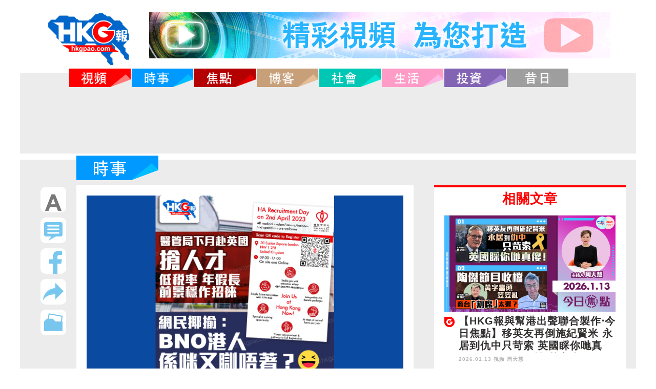

--- FILE ---
content_type: text/html; charset=UTF-8
request_url: https://ftp.hkgpao.com/articles/1031964
body_size: 18179
content:
<!DOCTYPE html>
<html lang="zh_tw">
<head>
	<!-- Global site tag (gtag.js) - Google Analytics -->
	<script async src="https://www.googletagmanager.com/gtag/js?id=UA-62576482-1"></script>
	<script>
	  window.dataLayer = window.dataLayer || [];
	  function gtag(){dataLayer.push(arguments);}
	  gtag('js', new Date());
	  gtag('config', 'UA-62576482-1');
	</script>
	<meta charset="utf-8">
	<title>醫管局下月赴英國搶人才 以低稅率 年假多 前景穩作招徠 網民揶揄：BNO港人係咪又瞓唔著？</title>
	<meta name="keywords" content="HKG報">
	<meta name="description" content="HKG報">
	<meta name="robots" content="all">

	<!--手機解析度-->
	<meta name="viewport" content="width=device-width, initial-scale=1.0">
	<meta name="csrf-token" content="GqAOrQvALUqjeLowruzqi6CgrHCTZ32utOiQyDVj">

	<!--icon-->
	<link rel="shortcut icon" sizes="64x64" href="/favicon.ico">
<link rel="shortcut icon" type="image/x-icon" sizes="64x64" href="/favicon.ico">
<link rel="icon" type="image/ico" sizes="64x64" href="/favicon.ico">
<!--
<link rel="apple-touch-icon" sizes="180x180" href="/apple-touch-icon.png">
<link rel="icon" type="image/png" sizes="32x32" href="/favicon-32x32.png">
<link rel="icon" type="image/png" sizes="16x16" href="/favicon-16x16.png">
-->
<link rel="manifest" href="/site.webmanifest">
<link rel="mask-icon" href="/safari-pinned-tab.svg" color="#5bbad5">

<meta name="application-name" content="HKGP報｜HKGPAO"/>
<meta name="msapplication-TileColor" content="#da532c">
<meta name="theme-color" content="#ffffff">




<meta name="Title" content="醫管局下月赴英國搶人才 以低稅率 年假多 前景穩作招徠 網民揶揄：BNO港人係咪又瞓唔著？">
<meta name="description" content="&lt;p style=&quot;text-align:left&quot;&gt;英國BNO簽證推出逾2周年，以乘黑暴亂港，人心不穩之機，搶奪香港的人才和資金。但人才的流動從來不是單向的，醫管局近日也積極部署，以其人之道還治其人之身，將於下月赴英國搶人才。&lt;/p&gt;

&lt;p style=&quot;text-align:left&quot;&gt;醫管局表示，將於4月2日上午9時30分至下午5時（英國時間）在英國舉辦醫生招聘日，歡迎所有醫科生、醫科實習生、受訓醫科生及專科醫生參加，並即場為現場及線上的合資格參加者提供工作機會。&lt;/p&gt;

&lt;p style=&quot;text-align:left&quot;&gt;局方以高年薪、低稅率、年假長及前景穩定等優勢作招徠。醫管局指，在香港工作可獲多種福利，包括：年薪由92,772英鎊（折算港幣約89萬）至188,088英鎊（折算港幣約180萬元）；享簡單及低稅率，最高標準稅率15%；享25日年假；以及提供職業發展及註冊途徑等。&lt;/p&gt;

&lt;p style=&quot;text-align:left&quot;&gt;英國近日才爆發醫護大罷工，現在遇上醫管局赴英招聘，難怪有網民揶揄，BNO港人聽到此消息「係咪又瞓唔著？」大家對此又有何看法，歡迎留言討論。&lt;/p&gt;

&lt;p style=&quot;text-align:left&quot;&gt;原圖：星島日報&lt;/p&gt;

&lt;p style=&quot;text-align:left&quot;&gt;&lt;span style=&quot;font-family:Calibri&quot;&gt;&lt;a href=&quot;https://image.stheadline.com/f/1500p0/0x0/100/none/9d1cf944ab0287fb13bb043edda41c28/stheadline/news_res/2021/05/26/465481/i_src_670307305.jpg&quot;&gt;&lt;u&gt;&lt;span class=&quot;15&quot; style=&quot;font-size:12.0000pt&quot;&gt;&lt;span style=&quot;font-family:SimSun&quot;&gt;&lt;span style=&quot;color:#0000ff&quot;&gt;&lt;u style=&quot;text-decoration:underline&quot;&gt;&lt;span style=&quot;text-underline:single&quot;&gt;https://image.stheadline.com/f/1500p0/0x0/100/none/9d1cf944ab0287fb13bb043edda41c28/stheadline/news_res/2021/05/26/465481/i_src_670307305.jpg&lt;/span&gt;&lt;/u&gt;&lt;/span&gt;&lt;/span&gt;&lt;/span&gt;&lt;/u&gt;&lt;/a&gt;&lt;/span&gt;&lt;/p&gt;">
<meta name="keywords" content="">
<meta name="Robots" content="INDEX,FOLLOW">
<!--
<link rel="apple-touch-icon" href="/favicon.ico">
-->
<meta <meta property="og:site_name" content="HKG報">
<meta property="og:locale" content="zh_TW">
<meta property="og:type" content="article">
<meta property="og:title" content="醫管局下月赴英國搶人才 以低稅率 年假多 前景穩作招徠 網民揶揄：BNO港人係咪又瞓唔著？">
<meta property="og:url" content="https://www.hkgpao.com/articles/1031964">
<meta property="og:description" content="英國BNO簽證推出逾2周年，以乘黑暴亂港，人心不穩之機，搶奪香港的人才和資金。但人才的流動從來不是單向的，醫管局近日也積極部署，以其人之道還治其人之身，將於下月赴英國搶人才。

醫管局表示，將於4月2日上午9時30分至下午5時（英國時間）在英國舉辦醫生招聘日，歡迎所有醫科生、醫科實習生、受訓醫科生及專科醫生參加，並即場為現場及線上的合資格參加者提供工作機會。

局方以高年薪、低稅率、年假長及前景穩定等優勢作招徠。醫管局指，在香港工作可獲多種福利，包括：年薪由92,772英鎊（折算港幣約89萬）至188,088英鎊（折算港幣約180萬元）；享簡單及低稅率，最高標準稅率15%；享25日年假；以及提供職業發展及註冊途徑等。

英國近日才爆發醫護大罷工，現在遇上醫管局赴英招聘，難怪有網民揶揄，BNO港人聽到此消息「係咪又瞓唔著？」大家對此又有何看法，歡迎留言討論。

原圖：星島日報

https://image.stheadline.com/f/1500p0/0x0/100/none/9d1cf944ab0287fb13bb043edda41c28/stheadline/news_res/2021/05/26/465481/i_src_670307305.jpg">

<meta itemprop="image" content="https://www.hkgpao.com/img/2023/03/20230325_WhatsApp_Image_2023-03-3.jpeg">
<!--
<meta property="og:image" content="https://www.hkgpao.com/img/2023/03/20230325_WhatsApp_Image_2023-03-3.jpeg">
<meta property="og:image:secure_url" content="https://www.hkgpao.com/img/2023/03/20230325_WhatsApp_Image_2023-03-3.jpeg">
<meta property="og:image:url" content="https://www.hkgpao.com/img/2023/03/20230325_WhatsApp_Image_2023-03-3.jpeg">
-->





<!--css-->
<link rel="stylesheet" type="text/css" href="https://ftp.hkgpao.com/css/website/master.css">
<link rel="stylesheet" type="text/css" href="https://ftp.hkgpao.com/css/website/hkgp.css">
<link rel="stylesheet" type="text/css" href="https://ftp.hkgpao.com/css/website/index.css">
<link rel="stylesheet" type="text/css" href="https://ftp.hkgpao.com/css/website/hover.css">

<link rel="stylesheet" type="text/css" href="https://ftp.hkgpao.com/css/website/modify.css">

<link rel="stylesheet" type="text/css" href="https://ftp.hkgpao.com/css/website/login.css">

<link href="https://ftp.hkgpao.com/css/website/pop/main.css" media="screen" rel="stylesheet" type="text/css" />




<link rel="stylesheet" type="text/css" href="https://ftp.hkgpao.com/css/website/page_2.css">
<link rel="stylesheet" href="https://ftp.hkgpao.com/ckeditor/plugins/nivoSlider/css/nivo-slider.css">
<link rel="stylesheet" href="https://ftp.hkgpao.com/ckeditor/plugins/nivoSlider/themes/default/default.css">


<link href="https://ftp.hkgpao.com/css/website/style.css" rel="stylesheet">
<link href="https://ftp.hkgpao.com/css/website/scroll.css" rel="stylesheet">
<link rel="stylesheet" href="https://use.fontawesome.com/releases/v5.2.0/css/all.css"
    integrity="sha384-hWVjflwFxL6sNzntih27bfxkr27PmbbK/iSvJ+a4+0owXq79v+lsFkW54bOGbiDQ" crossorigin="anonymous">

<style>
    .video-container {
        position: relative;
        padding-bottom: 56.25%;
        padding-top: 30px;
        height: 0;
        overflow: hidden;
    }

    .video-container iframe,
    .video-container object,
    .video-container embed {
        position: absolute;
        top: 0;
        left: 0;
        width: 100%;
        height: 100%;
    }

    .conpic {
        padding: 20px;
    }

    .conpict1 {
        margin-bottom: 20px;
    }

    .ht1 h1 {
        font-weight: bold;
        font-size: 35px;
        line-height: 46px;
        height: 140px;
        overflow: hidden;
    }

    /*
.pagecontent * {
    all: initial;
}
*/
    .pagecontent p {
        margin: 0 0 10px;
        line-height: 1.2;
    }

    .pagecontent img {
        max-width: 100% !important;
        height: auto;
    }

    .pagecontent ol {
        list-style: decimal inside;
    }

    .pagecontent ul {
        list-style: disc inside;
    }

    .pagecontent blockquote {
        background: #f9f9f9;
        border-left: 10px solid #ccc;
        margin: 1.5em 10px;
        padding: 0.5em 10px;
        quotes: "\201C""\201D""\2018""\2019";
    }

    .vote_list {
        width: auto;
        transform: scale(2, 2);
    }

    .g-recaptcha {
        margin-top: 10px;
        display: none;
    }

    #vote_question {
        font-size: 36px;
        width: 100%;
        display: inline-block;
        margin-bottom: 15px;
        background: url(/images/website/postline1.jpg) 0 bottom no-repeat;
    }

    #vote_answer {
        display: none;
    }

    #vote_msg {
        display: none;
        color: red;
        font-size: 36px;
        font-weight: bold;
        margin-bottom: 50px;
    }

    #btnVote {
        background-color: #114B99;
        height: 50px;
        width: 300px;
        color: white;
        border-radius: 10px;
        margin-top: 12px;
        display: none;
    }

    @media (max-width:640px) {
        .ht1 h1 {
            font-size: 22px;
            line-height: 25px;
            height: 75px;
        }

        .conpic {
            padding: 30px;
        }

        .levpic img {
            width: 70%;
        }
    }

    @media (max-width:414px) {
        .ht1 h1 {
            font-size: 18px;
            line-height: 25px;
            height: 75px;
        }

        .vote_list {
            transform: scale(1.5, 1.5);
        }

        #vote_question,
        #vote_msg {
            //, .pagecontent span
            font-size: 24px !important;
            margin-bottom: 10px;
            line-height: 26px;
        }
    }
</style>



<!--Menu選單-->
<!-- <script type="text/javascript" src="https://ftp.hkgpao.com/js/website/database/function/jquery-1.8.3.min.js"></script> -->
<script src="https://cdnjs.cloudflare.com/ajax/libs/jquery/3.6.0/jquery.min.js" integrity="sha512-894YE6QWD5I59HgZOGReFYm4dnWc1Qt5NtvYSaNcOP+u1T9qYdvdihz0PPSiiqn/+/3e7Jo4EaG7TubfWGUrMQ==" crossorigin="anonymous" referrerpolicy="no-referrer"></script>
<script type="text/javascript" src="https://ftp.hkgpao.com/js/website/jsManage.js"></script>
<script src="https://ftp.hkgpao.com/js/website/pop/vendors/jquery.fancybox.js" type="text/javascript"></script>
<script src="https://cdnjs.cloudflare.com/ajax/libs/lodash.js/4.17.21/lodash.min.js" integrity="sha512-WFN04846sdKMIP5LKNphMaWzU7YpMyCU245etK3g/2ARYbPK9Ub18eG+ljU96qKRCWh+quCY7yefSmlkQw1ANQ==" crossorigin="anonymous" referrerpolicy="no-referrer"></script>
<script src="https://ftp.hkgpao.com/js/website/pop/lightbox.js" type="text/javascript"></script>

<script>
    var isMobile = true;
    var isTablet = false;
    var isAndroidOS = false;
    var isiOS = true;
    var isSafari = false;
</script>

</head>

<body>
            <!--mobile menu-->
<style>
@media (max-width:640px) {
	.pic2 {
		margin-left:30px;
	}
	.facolor4 {
		font-size:8px;
		//margin-top: -15px;
	}
	.m_menu .controlBox {
		height: 40px;
	}
	.m_menu .controlBox a.main i {
		font-size: 20px;
		line-height: 40px;
	}
	.m_menu .controlBox a.main {
		margin-left: 10px;
	}
	.m_logo1 {
		width: 70%;
		height: auto;
		vertical-align:top;
		margin-top: 10px;
	}
	.m_logo2 {
		margin-right:0;
		vertical-align:top;
		height:45px;
		width: auto;
	}

}
</style>
    <div class="m_menu b-box clearfix"><!--m_menu-->
        <div class="mask"></div>
        <div class="controlBox clearfix"><!--controlBox-->
            <a class="main"><i class="fa fa-reorder"></i></a>
            <div class="pic col-1">
                <div class="pic2" >
                    <a href="https://ftp.hkgpao.com"><img src="https://ftp.hkgpao.com/images/website/top-menu.png" alt="" class="m_logo2"></a>
						
                    <a class="download_link"><img src="" alt="" class="m_logo1 download_image"></a>
                    <span class="search m_logo1">
                        <a href="https://ftp.hkgpao.com/search"><i class="fa fa-search fa-2x facolor4"></i><a>
                    </span>
                </div>
            </div>
        </div><!--controlBox end-->
        <div class="hideBox"><!--hideBox-->
        <p class="sp sp_menu">MENU</p>
        </div><!--hideBox end-->
    </div><!--m_menu end-->
            <header class="clearfix"><!--header-->
            <div class="wrap b-box"><!--wrap-->
                        <h2 style="display:inline-flex;">
                <div class="col- searchlogo"><a href="https://ftp.hkgpao.com"><img src="https://ftp.hkgpao.com/images/website/logo-menu.jpg" alt=""></a></div>
					
                <div class="col- housead"><a class="download_link"><img src="" alt="" class="download_image"></a></div>
            </h2>
            
            <nav class="b-box"><!--nav-->            
    <ul id="fix_menu" class="menu clearfix" style="z-index: 999;">
                         
        <li class="hvr-sweep-to-bottom">
            <a href="https://ftp.hkgpao.com/category/video">
                <span class="m_menu1">視頻</span>
                                <img class="img1" src="https://ftp.hkgpao.com/images/website/Video section.png" alt="">
            </a>
        </li>  
         
        <li class="hvr-sweep-to-bottom">
            <a href="https://ftp.hkgpao.com/category/news">
                <span class="m_menu1">時事</span>
                                <img class="img1" src="https://ftp.hkgpao.com/images/website/News section.png" alt="">
            </a>
        </li>  
         
        <li class="hvr-sweep-to-bottom">
            <a href="https://ftp.hkgpao.com/category/focus">
                <span class="m_menu1">焦點</span>
                                <img class="img1" src="https://ftp.hkgpao.com/images/website/Focus section.png" alt="">
            </a>
        </li>  
         
        <li class="hvr-sweep-to-bottom">
            <a href="https://ftp.hkgpao.com/blogger-index">
                <span class="m_menu1">博客</span>
                                <img class="img1" src="https://ftp.hkgpao.com/images/website/Blog section.png" alt="">
            </a>
        </li>  
         
        <li class="hvr-sweep-to-bottom">
            <a href="https://ftp.hkgpao.com/category/society">
                <span class="m_menu1">社會</span>
                                <img class="img1" src="https://ftp.hkgpao.com/images/website/Social section.png" alt="">
            </a>
        </li>  
         
        <li class="hvr-sweep-to-bottom">
            <a href="https://ftp.hkgpao.com/category/life">
                <span class="m_menu1">生活</span>
                                <img class="img1" src="https://ftp.hkgpao.com/images/website/Life section.png" alt="">
            </a>
        </li>  
         
        <li class="hvr-sweep-to-bottom">
            <a href="https://ftp.hkgpao.com/category/invest">
                <span class="m_menu1">投資</span>
                                <img class="img1" src="https://ftp.hkgpao.com/images/website/Invest section.png" alt="">
            </a>
        </li>  
         
        <li class="hvr-sweep-to-bottom">
            <a href="https://ftp.hkgpao.com/articles/date">
                <span class="m_menu1">昔日</span>
                                <img class="img1" src="https://ftp.hkgpao.com/images/website/ad8.jpg" alt="">
            </a>
        </li>  
                <li class="fbic">
        	<a href="https://www.facebook.com/hkgpaocomhk/" target="_blank"><img src="https://ftp.hkgpao.com/images/website/a3.jpg" alt="" style="width: 30px;"></i></a>
        	<a href="https://www.instagram.com/hkgpaocom/" target="_blank"><img src="https://ftp.hkgpao.com/images/website/IG link icon.png" alt="" style="width: 30px;"></a>
        </li>

                    <a href="https://ftp.hkgpao.com/search"><img src="https://ftp.hkgpao.com/images/website/Search-botton.jpg" alt="" style="margin-left: 1px;display:none;"></a>
                 
    </ul>        
</nav><!--nav end-->   
<div id="float_menu" class="mobn" style="display:none; position: fixed; top:0; left:0; width:100%; z-index: 999; text-align: center; vertical-align: top; align-items: center;">
		<a href="https://ftp.hkgpao.com"><img src="https://ftp.hkgpao.com/images/website/top-menu.png" alt="" width="100px" style="vertical-align: top;"></a>
         
            <a href="https://ftp.hkgpao.com/category/video">
                <span class="m_menu1">視頻</span>
                                <img class="img1" src="https://ftp.hkgpao.com/images/website/Video section.png" alt="" width="120px" style="vertical-align: top;">
            </a>
         
            <a href="https://ftp.hkgpao.com/category/news">
                <span class="m_menu1">時事</span>
                                <img class="img1" src="https://ftp.hkgpao.com/images/website/News section.png" alt="" width="120px" style="vertical-align: top;">
            </a>
         
            <a href="https://ftp.hkgpao.com/category/focus">
                <span class="m_menu1">焦點</span>
                                <img class="img1" src="https://ftp.hkgpao.com/images/website/Focus section.png" alt="" width="120px" style="vertical-align: top;">
            </a>
         
            <a href="https://ftp.hkgpao.com/blogger-index">
                <span class="m_menu1">博客</span>
                                <img class="img1" src="https://ftp.hkgpao.com/images/website/Blog section.png" alt="" width="120px" style="vertical-align: top;">
            </a>
         
            <a href="https://ftp.hkgpao.com/category/society">
                <span class="m_menu1">社會</span>
                                <img class="img1" src="https://ftp.hkgpao.com/images/website/Social section.png" alt="" width="120px" style="vertical-align: top;">
            </a>
         
            <a href="https://ftp.hkgpao.com/category/life">
                <span class="m_menu1">生活</span>
                                <img class="img1" src="https://ftp.hkgpao.com/images/website/Life section.png" alt="" width="120px" style="vertical-align: top;">
            </a>
         
            <a href="https://ftp.hkgpao.com/category/invest">
                <span class="m_menu1">投資</span>
                                <img class="img1" src="https://ftp.hkgpao.com/images/website/Invest section.png" alt="" width="120px" style="vertical-align: top;">
            </a>
         
            <a href="https://ftp.hkgpao.com/articles/date">
                <span class="m_menu1">昔日</span>
                                <img class="img1" src="https://ftp.hkgpao.com/images/website/ad8.jpg" alt="" width="120px" style="vertical-align: top;">
            </a>
                    <a href="https://ftp.hkgpao.com/search"><img src="https://ftp.hkgpao.com/images/website/Search-botton.jpg" alt="" style="margin-left: 1px; width:36px;vertical-align: top;"></a>
						<a href="#vote" class="btn-vote-view"><img src="https://ftp.hkgpao.com/images/website/buta1.jpg" alt=""></a>
			
</div>
<script>

// $('#logout').on('click', function(e){
//     var result = confirm('是否確認登出？');
//     if(result)
//     {
//         var url = 'https://ftp.hkgpao.com/api/logout'

//         $.ajax({
//             url: url,
//             method: 'POST',
//             headers: {
//                 'X-CSRF-TOKEN': 'GqAOrQvALUqjeLowruzqi6CgrHCTZ32utOiQyDVj'
//             }
//         })
//         .done(function(objData){
//             if(objData.code == 200)
//             {
//                 alert('登出成功');

//                 location.href = 'https://ftp.hkgpao.com';
//             }
//             else
//             {
//                 var msg = objData.reason;
//                 alert(msg);
//             }
//         })
//         .fail(function(objXhr, errCode, errMsg){
//             alert('發送失敗');
//         });
//     }
// });

// $('#btnDonate').on('click', function(e){
//     alert('11111');
//     var newwin = window.open();   //此行一定要如此書寫,否則失效
//     newwin.location= 'https://www.paypal.com/webapps/shoppingcart?flowlogging_id=560aaf6471755&mfid=1529744663331_560aaf6471755#/checkout/openButton'; 
// });
	
$(document).ready(function() {
  $(window).scroll(function() {
		 var menu_pos = 132;
		if ($(window).scrollTop()>menu_pos) {
		$('#float_menu').show();
	}
	else {
		$('#float_menu').hide();
		
	}
  })
  
})
</script>

        </div><!--wrap end-->
    </header><!--header end-->

    <!-- FB -->
<div id="vote" class="LoginArea hide">
    <div class="fb">
        <a href="" class="btn_login">
            <img src="https://ftp.hkgpao.com/images/website/buta4.jpg" alt="">
        </a><p>
        <input type="email" id="inputEmail" placeholder="電郵 Email">
        <input type="password" id="inputPassword" placeholder="密碼 Password">
		<div style="display: flex; align-items: flex-start; margin-top:20px;">
			<a href="" class="btn_login"><img src="https://ftp.hkgpao.com/images/website/buta4.jpg" alt=""></a>
		</div>
		<div style="margin-top:0px ;color: #b4b4b4;font-size: 20px;font-weight: bold;">或</div>
        <a id="btn_fb_login"><div class="fbimg"></div></a>
        <div id="appleid-signin" class="apple-signin-button" width="660" data-color="black" data-border="true" data-type="sign in"></div>
        <div><a href="#vote1" class="btn-vote-view"><img src="https://ftp.hkgpao.com/images/website/buta5.jpg" alt=""></a></div>
        <div class="t1"><a href="#vote5" class="btn-vote-view">忘記密碼</a></div>
        <div class="t2"><a href="https://ftp.hkgpao.com/static/private" target="_blank">私隱說明</a></div>
    </div>
</div>
<!-- FB END -->
<script type="text/javascript" src="https://appleid.cdn-apple.com/appleauth/static/jsapi/appleid/1/en_US/appleid.auth.js"></script>
<script type="text/javascript">
// var redirUrl =  window.location.protocol + "//" + window.location.host;
AppleID.auth.init({
        clientId :"com.cms.ashkpao",
        scope : "name email",
        redirectURI : "https://ftp.hkgpao.com",
        state : "initial",
        usePopup : true
    });

    // (function(d, s, id){

    // var js, fjs = d.getElementsByTagName(s)[0];
    // if (d.getElementById(id)) {return;}
    //     js = d.createElement(s); js.id = id;
    //     js.src = "https://connect.facebook.net/en_US/sdk.js";
    //     fjs.parentNode.insertBefore(js, fjs);
    // }(document, 'script', 'facebook-jssdk'));

    function fbInit(){
        window.fbAsyncInit = function() {
            FB.init({
                appId      : '978444342168046',
                cookie     : true,
                xfbml      : true,
                version    : 'v3.1'
            });

            FB.AppEvents.logPageView();

            FB.getLoginStatus(function(response) {
                statusChangeCallback(response);
            });
        };
    }

    $(document).ready(function(){
        fbInit();
    });

    $('#btn_fb_login').on('click', function(e){
        e.preventDefault();

        // FB.logout(function(response){
        //   statusChangeCallback(response);
        // });

        FB.login(function(response){
            fb_login(response);
        }, {scope: 'public_profile,email'});
    });

    $('.btn_login').on('click', function(e){

        var acc = $('#inputEmail').val();
        var password = $('#inputPassword').val();

        if(acc == '')
        {
            alert('請輸入帳號');
            return;
        }
        if(password == '')
        {
            alert('請輸入密碼');
            return;
        }

        login(acc, password);

        e.preventDefault();
    });

    function fb_login(response){
		if(response.status == 'connected')
		{
			var userID = response.authResponse.userID;
			var url = 'https://ftp.hkgpao.com/api/fblogin';
			FB.api('/'+userID, function(response) {
				var name = response.name;
				$.ajax({
					url: url,
					type: 'POST',
					headers: {
					'X-CSRF-TOKEN': 'GqAOrQvALUqjeLowruzqi6CgrHCTZ32utOiQyDVj'
					},
					data: {
						fbid: userID,
						fb_name: name
					}
				})
				.done(function(objData){
					if(objData.code == 200){
						alert('登入成功');
					//    location.href = 'https://ftp.hkgpao.com';
						location.reload();
					}
					else
					{
					var msg = objData.reason;
					alert(msg);
					}
				})
				.fail(function(objXhr, errCode, errMsg){
					alert('發送失敗');
				});
			});
		}
	}
    function login(acc, password){
        var url = 'https://ftp.hkgpao.com/api/login';
        try{
            $.ajax({
                url: url,
                type: 'POST',
                headers: {
                    'X-CSRF-TOKEN': 'GqAOrQvALUqjeLowruzqi6CgrHCTZ32utOiQyDVj'
                },
                data: {
                    email: acc,
                    password: password
                }
            })
            .done(function(objData){
                if(objData.code == 200){
                    alert('登入成功');

				//    location.href = 'https://ftp.hkgpao.com';
					location.reload();
                }
                else
                {
                    var msg = objData.reason;
					if (msg=='你要先去完成電郵確認信手續') {
						if (confirm(msg+'，是否要重送電郵確認信？'))
							window.open('https://ftp.hkgpao.com/resend_verify?email='+acc+'&type=1');
					}
					else
						alert(msg);
                }
            })
            .fail(function(objXhr, errCode, errMsg){
                alert('發送失敗');
            });
        }
        catch(e){
            alert(e);
        }
    }

    function AppleId_loginSuccess(tokenId , user_name, email ){

        var url = 'https://ftp.hkgpao.com/api/appleidlogin';     
        var userName = 'New_User';
        if(  user_name!=null )
            userName = user_name;
          
        $.ajax({
            url: url,
            type: 'POST',
            headers: {
            'X-CSRF-TOKEN': 'GqAOrQvALUqjeLowruzqi6CgrHCTZ32utOiQyDVj'
            },
            data: {
                tokenId: tokenId,
                userName: userName,
                email: email
            }
        })
        .done(function(objData){
            if(objData.code == 200){
                
                alert('登入成功: '+objData.userName);

                location.reload();
            }
            else
            {
            var msg = objData.reason;
            alert(msg);
            }
        })
        .fail(function(objXhr, errCode, errMsg){
            alert('發送失敗');
        });
	}

	//Listen for authorization success
	document.addEventListener('AppleIDSignInOnSuccess', (data) => {
		//	console.log('AppleIDSignInOnSuccess',data);
		var myHeaders = new Headers();
		myHeaders.append("Content-Type", "application/json");
        var userName = 'NewUser';
        var email = '';
        if( ("user" in data.detail ) && data.detail.user!=undefined && data.detail.user!=null ) {
            if( ('name' in data.detail.user && data.detail.user.name!=undefined  ) ) {
                if  ('firstName' in data.detail.user.name && data.detail.user.name.firstName!=undefined ){
                    userName = data.detail.user.name.firstName;

                    if  ('lastName' in data.detail.user.name && data.detail.user.name.lastName!=undefined )
                        userName +=' '+ data.detail.user.name.lastName;
                }
            }
            
           if( 'email' in data.detail.user &&  data.detail.user.email!=undefined ) 
                email = data.detail.user.email;
        }
           
		var raw = JSON.stringify({"domain":"hkgpao.com","receiveVo":data.detail}); //標示要解密的site 只接受awt-system.com.tw,silentmajority.hk,hkgpao.com
		var requestOptions = {
			method: 'POST',
			headers: myHeaders,
			body: raw,
			redirect: 'follow'
		};

		fetch("/api/Applesignin/decrypt", requestOptions)
				.then(response => response.text())
				.then(result =>{
                     console.log(result);
                     var myObj = JSON.parse(result);
                     AppleId_loginSuccess( myObj.msg , userName, email );
                     
                    }
                )
				.catch(error => console.log('error', error));

	});
	//Listen for authorization failures
	document.addEventListener('AppleIDSignInOnFailure', (error) => {
		//{ "error": "[ERROR_CODE]" }
		console.log('AppleIDSignInOnFailure',error);
	});
    /*$('.apple-signin-button > div').css({'max-width' : ''});
    $('.apple-signin-button > div').css({'mim-width' : ''});*/
</script>
<!-- FB -->
<div id="vote1" class="LoginArea hide">
    <div class="fbtable">
        <img src="https://ftp.hkgpao.com/images/website/buta5.jpg" alt="">
        <div class="tab">
            <div class="tab1">使用者名稱</div>
            <div class="tab2"><input id="input_name" type="text"></div>
        </div>

        <div class="tab">
            <div class="tab1">使用者電郵</div>
            <div class="tab2"><input id="input_email" type="email"></div>
        </div>

        <div class="tab">
            <div class="tab1">密碼</div>
            <div class="tab2"><input type="password" id="input_password" placeholder="需要6至8個字元"></div>
        </div>

        <div class="tab">
            <div class="tab1">確認密碼</div>
            <div class="tab2"><input type="password" id="input_confirm_password" placeholder="需要6至8個字元"></div>
        </div>

        <div class="tab" style="flex-wrap: wrap;">
          <div style="margin-right: 52px;">
            <div class="tab">
               <div class="tab1">年齡</div>
               <div class="tab2">
                  <select id="input_age">
                      <option value="1">1-10歲</option>
                      <option value="11">11-20歲</option>
                      <option value="21">21-30歲</option>
                      <option value="31">31-40歲</option>
                      <option value="41">41-50歲</option>
                      <option value="51">51-60歲</option>
                      <option value="61">61歲以上</option>
                  </select>
              </div>
            </div>
            <div class="tab">
                <div class="tab1">性別</div>
                 <div class="tab2">
                    <select id="input_gender">
                        <option value="">請選擇</option>
                        <option value="1">女 Female</option>
                        <option value="2">男 Male</option>
                    </select>
                </div>
            </div>
          </div>

          <div style="margin: 22px 0 0 0; ">
                  <img style="object-fit:cover; width:104px;border-radius: 50%;border: 2px solid #dcdcdc;" id="showImage" src="https://ftp.hkgpao.com/images/website/default_avatar.png" alt="Generic placeholder image">
          </div>
          <div class="tab1" style="margin:54px 0 0 10px; width:116px; height:40px; line-height:40px; text-align: center; padding-right: 0px;">
            <label for="inputImg" style="" id="btn_upload">上傳圖片
            </label>
            <input type="file" id="inputImg" name="inputImg" hidden>
          </div>
        </div>

        <div class="tab">
            <div class="tab3">想收到的資訊</div>
            <div class="tab2">
                <div class="radio">
                    <ul>
                        <li><input class="input_info" type="radio" value="1"> 時事</li>
                        <li><input class="input_info" type="radio" value="3"> 投資</li>
                        <li><input class="input_info" type="radio" value="4"> 生活</li>
                    </ul>
                </div>
            </div>
        </div>

        <div class="tab">
            <div class="tab3">喜歡的資訊</div>
            <div class="tab2">
                <div class="radio">
                    <ul>
                        <li><input class="input_like" value="1" type="radio"> 編輯推介</li>
                        <li><input class="input_like" value="2" type="radio"> 時事新聞</li>
                        <li><input class="input_like" value="3" type="radio"> 博客</li>
                        <li><input class="input_like" value="4" type="radio"> 投資</li>
                        <li><input class="input_like" value="5" type="radio"> 趣味影片</li>
                        <li><input class="input_like" value="6" type="radio"> 生活</li>
                    </ul>
                </div>
            </div>
        </div>

        <div class="tab">
            <div class="tab3">教育水平</div>
            <div class="tab2">
                <div class="radio">
                    <ul>
                        <li><input name="input_edu" type="radio" value="1"> 小學</li>
                        <li><input name="input_edu" type="radio" value="2"> 中學</li>
                        <li><input name="input_edu" type="radio" value="3"> 大學</li>
                        <li><input name="input_edu" type="radio" value="4"> 碩士</li>
                        <li><input name="input_edu" type="radio" value="5"> 博士</li>
                    </ul>
                </div>
            </div>
        </div>

        <div class="tab">
            <div class="tab3">常用的社交媒體</div>
            <div class="tab2">
                <div class="radio">
                    <ul>
                        <li><input class="input_social" value="1" type="radio"> Facebook</li>
                        <li><input class="input_social" value="2" type="radio"> 微博</li>
                        <li><input class="input_social" value="3" type="radio"> WeChat</li>
                        <li><input class="input_social" value="4" type="radio"> Whatsapp</li>
                        <li><input class="input_social" value="5" type="radio"> Twitter</li>
                        <li><input class="input_social" value="6" type="radio"> Line</li>
                        <li><input class="input_social" value="7" type="radio"> Instagram</li>
                    </ul>
                </div>
            </div>
        </div>

        <div><a id="btn_regist"><img src="https://ftp.hkgpao.com/images/website/buta6.jpg" alt="" style="margin-top:30px"></a></div>
        
        <div class="t1"><a href="#vote" class="btn-vote-view"><img src="https://ftp.hkgpao.com/images/website/ic1.jpg" alt="" style="margin-top:-4px;"> 返回</a></div>
    </div>
</div>
<!-- FB END -->
<script type="text/javascript">
$('input[class=input_info]').click(function(){
    if (this.previous) {
        this.checked = false;
    }
    this.previous = this.checked;
});
$('input[class=input_like]').click(function(){
    if (this.previous) {
        this.checked = false;
    }
    this.previous = this.checked;
});
$('input[class=input_social]').click(function(){
    if (this.previous) {
        this.checked = false;
    }
    this.previous = this.checked;
});

$('#btn_regist').on('click', function(e){
    e.preventDefault();

    try {
        // data
        var formData = new FormData();
        var name = '';
        var email = '';
        var password = '';
        var cpassword = '';
        var age = '';
        var gender = '';
        var sInfos = '';
        var sLikes = '';
        var sEdu = '';
        var sSocial = '';

        // name
        name = $('#input_name').val();

        if(name == null || name == ''){
            throw '請輸入使用者名稱';
        }

        email = $('#input_email').val();
        if(email == null || email == ''){
            throw '請輸入Email';
        }

        password = $('#input_password').val();
        if(password == null || password == ''){
            throw '請輸入密碼';
        }

        cpassword = $('#input_confirm_password').val();
        if(cpassword == null || cpassword == ''){
            throw '未輸入確認密碼';
        }

        if(password != cpassword){
            throw '確認密碼不符，請確認密碼';
        }

        age = $('#input_age :selected').val();

        gender = $('#input_gender :selected').val();

        // select infos
        var infos = $('.input_info');
        var infoArray = [];
        infos.each(function(idx, obj){
            if($(obj).attr('checked') == 'checked')
            {
                infoArray.push($(obj).val());
            }
        });
        sInfos = JSON.stringify(infoArray);

        // select likes
        var likes = $('.input_like');
        var likeArray = [];
        likes.each(function(idx, obj){
            if($(obj).attr('checked') == 'checked')
            {
                likeArray.push($(obj).val());
            }
        });
        sLikes = JSON.stringify(likeArray);

        // select education
        var edu = $('input[name=input_edu]:checked').val();
        sEdu = edu;

        // select social
        var socials = $('.input_social');
        var socialArray = [];
        socials.each(function(idx, obj){
            if($(obj).attr('checked') == 'checked')
            {
                socialArray.push($(obj).val());
            }
        });
        sSocial = JSON.stringify(socialArray);
        var file_data = $('#inputImg').prop('files')[0];
        if(file_data) formData.append('file', file_data);
        formData.append('inputName', name);
        formData.append('inputEmail', email);
        formData.append('inputPassword', password);
        formData.append('inputPassword_confirmation', cpassword);
        formData.append('inputAge', age);
        formData.append('inputGender', gender);
        formData.append('inputInfo', sInfos);
        formData.append('inputLike', sLikes);
        formData.append('inputEdu', sEdu);

        var url = 'https://ftp.hkgpao.com/api/regist';
        $.ajax({
            type: 'POST',
            url: url,
            contentType: false,         // 告诉jQuery不要去這置Content-Type
            processData: false,         // 告诉jQuery不要去處理發送的數據
            headers: {
                'X-CSRF-TOKEN': 'GqAOrQvALUqjeLowruzqi6CgrHCTZ32utOiQyDVj'
            },
            data:formData
        })
        .done(function(response){
            try
            {
                if (response.code != 200){
                    alert('api:'+response.reason);
                }
                else{
                    alert('註冊成功，請檢查信箱收取認證信');
                    location.href = 'https://ftp.hkgpao.com';
                }
            }
            catch(err)
            {
                alert(err);
            }
        })
        .fail(function(error){
            try
            {
                // alert(error);
                console.log(error);
                throw '發送失敗';
            }
            catch(err)
            {
                alert(err);
            }
        });
    }
    catch(e){
        alert(e);
    }
});
$('#inputImg').on('change', function(){
    if (this.files && this.files[0]) {
        var reader = new FileReader();

        reader.onload = function(e) {
            $('#showImage').attr('src', e.target.result);
        }

        reader.readAsDataURL(this.files[0]);
    }
});

</script>
<!-- FB -->
  <script type="text/javascript">

    $('input[class=input_f_info]').click(function(){
        if (this.previous) {
            this.checked = false;
        }
        this.previous = this.checked;
    });
    $('input[class=input_f_like]').click(function(){
        if (this.previous) {
            this.checked = false;
        }
        this.previous = this.checked;
    });
    $('input[class=input_f_social]').click(function(){
        if (this.previous) {
            this.checked = false;
        }
        this.previous = this.checked;
    });
	$('#input_f_email').on('change', function() {
		alert('請注意，你以後將改為以這電郵登入，我們將會發驗證信到你郵箱去，敬請留意。');
	});
    $('#btn_fix').on('click', function(e){
        e.preventDefault();

        try {
            // data
            var formData = new FormData();
            var name = '';
            var email = '';
            var password = '';
            var cpassword = '';
            var age = '';
            var gender = '';
            var sInfos = '';
            var sLikes = '';
            var sEdu = '';
            var sSocial = '';

            // name
            name = $('#input_f_name').val();

            if(name == null || name == ''){
                throw '請輸入使用者名稱';
            }

            email = $('#input_f_email').val();
            if(email == null || email == ''){
                throw '請輸入Email';
            }
            password = $('#input_f_password').val();
            cpassword = $('#input_f_confirm_password').val();
            age = $('#input_f_age :selected').val();

            gender = $('#input_f_gender :selected').val();

            // select infos
            var infos = $('.input_f_info');
            var infoArray = [];
            infos.each(function(idx, obj){
                if($(obj).attr('checked') == 'checked')
                {
                    infoArray.push($(obj).val());
                }
            });
            sInfos = JSON.stringify(infoArray);

            // select likes
            var likes = $('.input_f_like');
            var likeArray = [];
            likes.each(function(idx, obj){
                if($(obj).attr('checked') == 'checked')
                {
                    likeArray.push($(obj).val());
                }
            });
            sLikes = JSON.stringify(likeArray);

            // select education
            var edu = $('input[name=input_f_edu]:checked').val();
            sEdu = edu;

            // select social
            var socials = $('.input_f_social');
            var socialArray = [];
            socials.each(function(idx, obj){
                if($(obj).attr('checked') == 'checked')
                {
                    socialArray.push($(obj).val());
                }
            });
            sSocial = JSON.stringify(socialArray);
            var file_data = $('#inputImg_profile').prop('files')[0];
            if(file_data) formData.append('file', file_data);
            formData.append('inputName', name);
            formData.append('inputEmail', email);
            formData.append('inputPassword', password);
            formData.append('inputPassword_confirmation', cpassword);
            formData.append('inputAge', age);
            formData.append('inputGender', gender);
            formData.append('inputInfo', sInfos);
            formData.append('inputLike', sLikes);
            formData.append('inputEdu', sEdu);
            formData.append('inputSocial', sSocial);

            var url = 'https://ftp.hkgpao.com/api/fixprofile';
            $.ajax({
                type: 'POST',
                url: url,
                contentType: false,         // 告诉jQuery不要去這置Content-Type
                processData: false,         // 告诉jQuery不要去處理發送的數據
                headers: {
                    'X-CSRF-TOKEN': 'GqAOrQvALUqjeLowruzqi6CgrHCTZ32utOiQyDVj'
                },
                data:formData
            })
            .done(function(response){
                try
                {
                    if (response.code != 200){
                        alert(response.reason);
                    }
                    else{
                        alert('修改成功');
                        location.href = 'https://ftp.hkgpao.com';
                    }
                }
                catch(err)
                {
                    alert(err);
                }
            })
            .fail(function(error){
                try
                {
                    // alert(error.toSource());
                    console.log(error);
                    throw '發送失敗';
                }
                catch(err)
                {
                    alert(err);
                }
            });
        }
        catch(e){
            alert(e);
        }
    });
    $('#inputImg_profile').on('change', function(){
        if (this.files && this.files[0]) {
            var reader = new FileReader();

            reader.onload = function(e) {
                $('#showImage_profile').attr('src', e.target.result);
            }

            reader.readAsDataURL(this.files[0]);
        }
    });

</script>
<!-- FB -->
<style>
    .cbutton {
    background-color: #3a5490; /* Blue */
    border: none;
    color: white;
    padding: 12px 40px;
    text-align: center;
    border-radius: 4px;
    text-decoration: none;
    display: inline-block;
    font-size: 16px;
}
</style>
<div id="vote5" class="LoginArea hide">
    <div class="fb">
        <a class="cbutton" id="btnSend" name="btnSend">確認</a>
        <!--<input type="text" id="inputForgetAccount" placeholder="使用者名稱">-->
        <input type="email" id="inputForgetEmail" placeholder="電郵 Email">
        <hr>
         <p style="font-size: 16px">我們會發送內含重設密碼連結的通知信給您</p>
        <!--<div style="margin-top:20px ;color: #b4b4b4;font-size: 20px;font-weight: bold;">或</div>
        <a id="btn_fb_login_forget"><div class="fbimg"></div></a>-->
    </div>
</div>
<!-- FB END -->

<script type="text/javascript">

    // (function(d, s, id){
    // var js, fjs = d.getElementsByTagName(s)[0];
    // if (d.getElementById(id)) {return;}
    //     js = d.createElement(s); js.id = id;
    //     js.src = "https://connect.facebook.net/en_US/sdk.js";
    //     fjs.parentNode.insertBefore(js, fjs);
    // }(document, 'script', 'facebook-jssdk'));

	
    $('#btnSend').on('click', function(e){

        var acc = $('#inputForgetAccount').val();
        var email = $('#inputForgetEmail').val();
/*
        if(acc == '')
        {
            alert('請輸入帳號');
            return;
        }
*/		
        if(email == '')
        {
            alert('請輸入電郵');
            return;
        }

        forget(acc, email);

        e.preventDefault();
    });
	
    function forget(acc, email){
        var url = 'https://ftp.hkgpao.com/api/forgetpw';
        try{
            $.ajax({
                url: url,
                type: 'POST',
                headers: {
                    'X-CSRF-TOKEN': 'GqAOrQvALUqjeLowruzqi6CgrHCTZ32utOiQyDVj'
                },
                data: {
                    account: acc,
                    sendemail: email
                }
            })
            .done(function(objData){
                if(objData.code == 200){
                    alert('寄送成功，請確認信箱接收認證信');

                    location.href = 'https://ftp.hkgpao.com';
                }
                else
                {
                    var msg = objData.reason;
                    alert(msg);
                }
            })
            .fail(function(objXhr, errCode, errMsg){
                alert('發送失敗');
            });
        }
        catch(e){
            alert(e);
        }
    }

</script><!-- FB -->
<style>
    .cbutton {
    background-color: #3a5490; /* Blue */
    border: none;
    color: white;
    padding: 12px 40px;
    text-align: center;
    border-radius: 4px;
    text-decoration: none;
    display: inline-block;
    font-size: 16px;
}
</style>
<div id="vote6" class="LoginArea hide">
    <div class="fb">
        <a class="cbutton" id="btnFixSend" name="btnFixSend">確認</a>
        <input type="password" id="inputFixPassword" placeholder="密碼 Password"> 
        <input type="password" id="inputFixPasswordConfirm" placeholder="確認密碼 Confirm Password">
    </div>
</div>
    
<script type="text/javascript">

    $('#btnFixSend').on('click', function(e){

        var password = $('#inputFixPassword').val();
        var cpassword = $('#inputFixPasswordConfirm').val();

        if(password == '')
        {
            alert('請輸入密碼');
            return;
        }
        if(cpassword == '')
        {
            alert('請輸入確認密碼');
            return;
        }
        if(password != cpassword)
        {
            alert('確認密碼不符');
            return;
        }

        fixpassword(password, cpassword);

        e.preventDefault();
    });

    function fixpassword(password, cpassword){
        var url = 'https://ftp.hkgpao.com/api/fixpassword';
        try{
            $.ajax({
                url: url,
                type: 'POST',
                headers: {
                    'X-CSRF-TOKEN': 'GqAOrQvALUqjeLowruzqi6CgrHCTZ32utOiQyDVj'
                },
                data: {
                    inputPassword: password,
                    inputPassword_confirmation: cpassword
                }
            })
            .done(function(objData){
                if(objData.code == 200){
                    alert('修改密碼成功');

                    location.href = 'https://ftp.hkgpao.com';
                }
                else
                {
                    var msg = objData.reason;
                    alert(msg);
                }
            })
            .fail(function(objXhr, errCode, errMsg){
                alert('發送失敗');
            });
        }
        catch(e){
            alert(e);
        }
    }

</script>    
    <div class="wrap about">

        <a id="showLogin" href="#vote" class="btn-vote-view" hidden></a>

<div class="levpic">
    <a id="btn_change_text_size"><img src="https://ftp.hkgpao.com/images/website/a1.jpg" alt=""></a>
    <a id="btn_go_comment"><img src="https://ftp.hkgpao.com/images/website/a2.jpg" alt=""></a>
    <a id="btn_show_fb"><img src="https://ftp.hkgpao.com/images/website/a3.jpg" alt=""></a>
    <a id="btn_share_fb" class="mobn"><img src="https://ftp.hkgpao.com/images/website/a4.jpg" alt=""></a>
    <a onClick="WebShare()" class="moby"><img src="https://ftp.hkgpao.com/images/website/a4.jpg" alt=""></a>
    <a id="btn_ad"><img src="https://ftp.hkgpao.com/images/website/collect icon.png" alt=""></a>
</div>
<!--右方選單END-->

<div class="ad2">
    <!--<img src="https://ftp.hkgpao.com/images/website/ad.jpg" alt="">-->
    <div class="mobn">
		<script type="text/javascript" src="//ad.unimhk.com/show.php?id=mji3nmjimtc1mju0&sz=728"></script>
	</div>
	<div class="moby"> 
		<script type="text/javascript" src="//ad.unimhk.com/show.php?id=mji3nmjimtc1mju0&sz=320"></script>
	</div>
	
</div>

<div class="workArea bgcolor">
            <h2 class="tb1"><img src="https://ftp.hkgpao.com/images/website/News section.png " alt="" width="160" style="margin-left:90px;">
    </h2>
    <!--mobile menu-->
    <div class="tb3"><span style="color:#fff;">時事</span></div>
    <!--mobile menu-->

    <div class="pageconten">
        <div class="contentp">
            <div class="conpic">
                                                                <div class="conpict1" style="background-color: #b4b4b4"><a href="" class="h348"
                        style="background-size: cover; background-repeat: no-repeat;"
                        delayed_img="https://ftp.hkgpao.com/img/2023/03/20230325_WhatsApp_Image_2023-03-3.jpeg"></a></div>
                                                                <div class="pageTxt">
                    <!--Txt-->
                                        <img src="https://ftp.hkgpao.com/images/website/News icon.png" alt=""
                        style=" position: absolute;margin-top: 4px;">
                    <div class="ht1">
                        <h1>醫管局下月赴英國搶人才 以低稅率 年假多 前景穩作招徠 網民揶揄：BNO港人係咪又瞓唔著？</h1>
                        <div class="t1">2023.03.26 09:00 時事 <a style="font-size: inherit;"
                                href="https://ftp.hkgpao.com/blogposts"></a></div>
                        
                        <div class="share">
                            <div class="fb-like" data-href="https://ftp.hkgpao.com/articles/1031964" data-layout="button_count"
                                data-action="like" data-size="small" data-show-faces="false" data-share="true"></div>
                            
                        </div>
                        
                    </div>
                    <div class="pagecontent">
                                                    <p><p style="text-align:left">英國BNO簽證推出逾2周年，以乘黑暴亂港，人心不穩之機，搶奪香港的人才和資金。但人才的流動從來不是單向的，醫管局近日也積極部署，以其人之道還治其人之身，將於下月赴英國搶人才。</p>

<p style="text-align:left">醫管局表示，將於4月2日上午9時30分至下午5時（英國時間）在英國舉辦醫生招聘日，歡迎所有醫科生、醫科實習生、受訓醫科生及專科醫生參加，並即場為現場及線上的合資格參加者提供工作機會。</p>

<p style="text-align:left">局方以高年薪、低稅率、年假長及前景穩定等優勢作招徠。醫管局指，在香港工作可獲多種福利，包括：年薪由92,772英鎊（折算港幣約89萬）至188,088英鎊（折算港幣約180萬元）；享簡單及低稅率，最高標準稅率15%；享25日年假；以及提供職業發展及註冊途徑等。</p>

<p style="text-align:left">英國近日才爆發醫護大罷工，現在遇上醫管局赴英招聘，難怪有網民揶揄，BNO港人聽到此消息「係咪又瞓唔著？」大家對此又有何看法，歡迎留言討論。</p>

<p style="text-align:left">原圖：星島日報</p>

<p style="text-align:left"><span style="font-family:Calibri"><a href="https://image.stheadline.com/f/1500p0/0x0/100/none/9d1cf944ab0287fb13bb043edda41c28/stheadline/news_res/2021/05/26/465481/i_src_670307305.jpg"><u><span class="15" style="font-size:12.0000pt"><span style="font-family:SimSun"><span style="color:#0000ff"><u style="text-decoration:underline"><span style="text-underline:single">https://image.stheadline.com/f/1500p0/0x0/100/none/9d1cf944ab0287fb13bb043edda41c28/stheadline/news_res/2021/05/26/465481/i_src_670307305.jpg</span></u></span></span></span></u></a></span></p></p>
                            <span id="vote_msg">投票已截止，多謝支持</span>
                    </div>
                </div>
                <!--Txt end-->

                <!-- new post  -->

                <h1 class="postline1">發表意見</h1>
                <div class="post_list1">排列方式:<select id="sort" name="sort" onChange="location.href=this.value;"
                        class="post_list2">
                        <option value="https://ftp.hkgpao.com/articles/1031964">最新
                        <option value="https://ftp.hkgpao.com/articles/1031964/asc">最舊
                    </select></div>
                <form action="/comments/1031964">
                    <input type="hidden" name="_token" value="GqAOrQvALUqjeLowruzqi6CgrHCTZ32utOiQyDVj">                                        <div class="comments">
                        <div class="postimg"><img src="https://ftp.hkgpao.com/images/website/postimg1.jpg" width="82px"></div>
                        <div class="postpo postCommentBox">
                                                        <div class="postcomment"><textarea name="content" id="message"
                                    style="width: 90%!important;background-color: #fff;border: none;box-shadow: none;width: auto;height: 50px;font-size: 16px;line-height: 20px;"
                                    disabled></textarea></div>
                            <div class="postbut" id="submit_button"
                                style="display:block;background: #f5f5f5;border-top: 1px solid #ccc;padding-top:6px;"><a
                                    href="#vote" class="btn-vote-view"><input type="image"
                                        src="https://ftp.hkgpao.com/images/website/postbut2.jpg" style="width: 108px;"></a>
                            </div>
                                                    </div>
                    </div>
                </form>
                <script>
                    if (location.href.endsWith('asc')) document.getElementById('sort').options[1].selected = 'selected';
					else document.getElementById('sort').options[0].selected = 'selected';
					function show_button() {
							document.getElementById('submit_button').style.display='block';
					}
                </script>
                                
                                
                <!-- new end  -->
                
        </div>

        
</div>


<div class="contentp2">
    <div class="tb">相關文章</div>
    <div class="conpic">
        <ul>                                    <li class="col-1">
                                <div class="conpict3"><a href="https://ftp.hkgpao.com/articles/1038980"><img src="https://ftp.hkgpao.com/img/2026/01/20260113_20260113-todayvideo.jpg" alt="" height="188"
                            width="100%" style="object-fit: cover"></a></div>
                <div class="pageTxt">
                    <!--Txt-->
                    <img src="https://ftp.hkgpao.com/images/website/Video icon.png"
                        alt="" style=" position: absolute;margin-top: 4px;">
                    <div class="ht1">
                        <h3><a href="https://ftp.hkgpao.com/articles/1038980">【HKG報與幫港出聲聯合製作‧今日焦點】移英友再倒施紀賢米 永居到仇中只苛索 英國睬你哋真傻！陶傑節目收檔 黃字當頭笠笠亂 商台「割席」太遲？</a></h3>
                        <div class="t1">2026.01.13 視頻 <a style="font-size: inherit;"
                                href="https://ftp.hkgpao.com/blogposts">周天慧</a></div>
                    </div>
                </div>
                <!--Txt end-->
                            </li>
                        <li class="col-1">
                                <div class="conpict3"><a href="https://ftp.hkgpao.com/articles/1038863"><img src="https://ftp.hkgpao.com/img/2025/12/20251218_20251218-todayvideo.jpg" alt="" height="188"
                            width="100%" style="object-fit: cover"></a></div>
                <div class="pageTxt">
                    <!--Txt-->
                    <img src="https://ftp.hkgpao.com/images/website/Video icon.png"
                        alt="" style=" position: absolute;margin-top: 4px;">
                    <div class="ht1">
                        <h3><a href="https://ftp.hkgpao.com/articles/1038863">【HKG報與幫港出聲聯合製作‧今日焦點】中英美角力 黎智英這根刺 如何「刺死」西方</a></h3>
                        <div class="t1">2025.12.18 視頻 <a style="font-size: inherit;"
                                href="https://ftp.hkgpao.com/blogposts">周天慧</a></div>
                    </div>
                </div>
                <!--Txt end-->
                            </li>
                        <li class="col-1">
                                <div class="conpict3"><a href="https://ftp.hkgpao.com/articles/1038830"><img src="https://ftp.hkgpao.com/img/2025/12/20251211_今日焦點_251211__1_.jpg" alt="" height="188"
                            width="100%" style="object-fit: cover"></a></div>
                <div class="pageTxt">
                    <!--Txt-->
                    <img src="https://ftp.hkgpao.com/images/website/Video icon.png"
                        alt="" style=" position: absolute;margin-top: 4px;">
                    <div class="ht1">
                        <h3><a href="https://ftp.hkgpao.com/articles/1038830">【HKG報與幫港出聲聯合製作‧今日焦點】華貿易順差首破萬億 美關稅大棒 逼中國再次偉 勾美制裁2中企 英國恐滿盤皆輸</a></h3>
                        <div class="t1">2025.12.11 視頻 <a style="font-size: inherit;"
                                href="https://ftp.hkgpao.com/blogposts">周天慧</a></div>
                    </div>
                </div>
                <!--Txt end-->
                            </li>
                        <li class="col-1">
                                <div class="conpict3"><a href="https://ftp.hkgpao.com/articles/1038777"><img src="https://ftp.hkgpao.com/img/2025/12/20251205_20251205-todayvideo.jpg" alt="" height="188"
                            width="100%" style="object-fit: cover"></a></div>
                <div class="pageTxt">
                    <!--Txt-->
                    <img src="https://ftp.hkgpao.com/images/website/Video icon.png"
                        alt="" style=" position: absolute;margin-top: 4px;">
                    <div class="ht1">
                        <h3><a href="https://ftp.hkgpao.com/articles/1038777">【HKG報與幫港出聲聯合製作‧今日焦點】霸權為賣大豆忍讓 中國鎮美創時機 為2027或激鬥備戰 呻窮月乞30萬 黃黑基金大貪離地</a></h3>
                        <div class="t1">2025.12.05 視頻 <a style="font-size: inherit;"
                                href="https://ftp.hkgpao.com/blogposts">周天慧</a></div>
                    </div>
                </div>
                <!--Txt end-->
                            </li>
                        <li class="col-1">
                                <div class="conpict3"><a href="https://ftp.hkgpao.com/articles/1038759"><img src="https://ftp.hkgpao.com/img/2025/12/20251204_HKG報推介_Preview_copy__2_.jpg" alt="" height="188"
                            width="100%" style="object-fit: cover"></a></div>
                <div class="pageTxt">
                    <!--Txt-->
                    <img src="https://ftp.hkgpao.com/images/website/Video icon.png"
                        alt="" style=" position: absolute;margin-top: 4px;">
                    <div class="ht1">
                        <h3><a href="https://ftp.hkgpao.com/articles/1038759">【HKG報今日推介】英國第三度推遲 中國新使館審批 對華戰略或滿盤皆輸</a></h3>
                        <div class="t1">2025.12.04 視頻 <a style="font-size: inherit;"
                                href="https://ftp.hkgpao.com/blogposts">HKG報製作</a></div>
                    </div>
                </div>
                <!--Txt end-->
                            </li>
                        <li class="col-1">
                                <div class="conpict3"><a href="https://ftp.hkgpao.com/articles/1038746"><img src="https://ftp.hkgpao.com/img/2025/12/20251202_20251202-hkg_recom-001.jpg" alt="" height="188"
                            width="100%" style="object-fit: cover"></a></div>
                <div class="pageTxt">
                    <!--Txt-->
                    <img src="https://ftp.hkgpao.com/images/website/Video icon.png"
                        alt="" style=" position: absolute;margin-top: 4px;">
                    <div class="ht1">
                        <h3><a href="https://ftp.hkgpao.com/articles/1038746">【HKG報今日推介】既要靠中國  又污衊中國 施紀賢一句話盡見 無奈 無謂 無能 無助</a></h3>
                        <div class="t1">2025.12.02 視頻 <a style="font-size: inherit;"
                                href="https://ftp.hkgpao.com/blogposts">HKG報製作</a></div>
                    </div>
                </div>
                <!--Txt end-->
                            </li>
                                </ul>
    </div>
</div>
</div>
</div>

        
<style>
.copyright a {
	color: white;
	margin: 0px 15px;
	font-size: 15px;
}
#footer_company {
	margin-top:15px;
}

@media (max-width:640px) {
	.copyright a {
	 margin: 0px 3px;
	}
	#footer_logo {
		float:left;
	}
	#footer_company {
		margin-top:5px;
	}
}
</style>
        <!--footer-->
        <footer><!--footer-->
            <div class="wrap2 b-box clearfix"><!--wrap2-->
                <h5 class="copyright" style="margin-top:5px">
                    <a id="footer_logo" href="https://ftp.hkgpao.com"><img src="https://ftp.hkgpao.com/images/website/top-menu.png" alt="" height="60px"></a>
                        <a href="https://ftp.hkgpao.com/static/about-us">關於我們</a>
                        <a href="https://ftp.hkgpao.com/static/private">私隱政策及免責聲明</a>
						<br class="moby">
                        
                        <a href="https://www.facebook.com/hkgpaocomhk/" target="_blank"><img src="https://ftp.hkgpao.com/images/website/a3.jpg" alt="" style="width: 30px;"></a>
                        <a href="https://www.instagram.com/hkgpaocom/" target="_blank"><img src="https://ftp.hkgpao.com/images/website/IG link icon.png" alt="" style="width: 30px;"></a>
                        <a id="footer_company" style="float:right;" href="https://ftp.hkgpao.com">HKGPAO.COM LIMITED</a>
                </h5>
            </div><!--wrap2 end-->
        </footer><!--footer end-->
    </div><!--wrap end-->
<div id="downloads" class="LoginArea hide"><a href="https://itunes.apple.com/hk/app/hkg報-hkgpao/id1086503377?mt=8"><img src="https://ftp.hkgpao.com/images/website/downloads1.png" alt=""></a><a href="https://play.google.com/store/apps/details?id=hk.hkgpao.app&hl=en_US"><img src="https://ftp.hkgpao.com/images/website/downloads2.png" alt="" style="margin-left:-1px;"></a></div>
<script defer src="https://static.cloudflareinsights.com/beacon.min.js/vcd15cbe7772f49c399c6a5babf22c1241717689176015" integrity="sha512-ZpsOmlRQV6y907TI0dKBHq9Md29nnaEIPlkf84rnaERnq6zvWvPUqr2ft8M1aS28oN72PdrCzSjY4U6VaAw1EQ==" data-cf-beacon='{"version":"2024.11.0","token":"fa66d7b3a1c641a9b35360e4f3dfc075","r":1,"server_timing":{"name":{"cfCacheStatus":true,"cfEdge":true,"cfExtPri":true,"cfL4":true,"cfOrigin":true,"cfSpeedBrain":true},"location_startswith":null}}' crossorigin="anonymous"></script>
</body>

<script>(function(d, s, id) {
        var js, fjs = d.getElementsByTagName(s)[0];
        if (d.getElementById(id)) return;
        js = d.createElement(s); js.id = id;
        js.src = 'https://connect.facebook.net/zh_TW/sdk.js#xfbml=1&version=v3.1&appId=978444342168046&autoLogAppEvents=1';
        fjs.parentNode.insertBefore(js, fjs);
      }(document, 'script', 'facebook-jssdk'));</script>

<script>
    $('#inputEmail').change(function(){
        var _this = $(this);
		$('#inputForgetEmail').val(_this.val());
    });
$('.logout').on('click', function(e){
    e.preventDefault();
    var result = confirm('是否確認登出？');
    if(result)
    {
        var url = 'https://ftp.hkgpao.com/api/logout'

        $.ajax({
            url: url,
            type: 'POST',
            headers: {
                'X-CSRF-TOKEN': 'GqAOrQvALUqjeLowruzqi6CgrHCTZ32utOiQyDVj'
            }
        })
        .done(function(objData){
            if(objData.code == 200)
            {
                alert('登出成功');

                location.href = 'https://ftp.hkgpao.com';
            }
            else
            {
                var msg = objData.reason;
                alert(msg);
            }
        })
        .fail(function(objXhr, errCode, errMsg){
            alert('發送失敗');
        });
    }
});
	var startx;

	window.addEventListener('touchstart',function(e) {
		var touchobj = e.changedTouches[0] // reference first touch point
		startx = touchobj.pageX // get x coord of touch point
	}, false);
	window.addEventListener('touchend', function(e) {
		var touchobj = e.changedTouches[0] // reference first touch point for this event
		if (touchobj.pageX > startx+120) {
			history.back();
		}
		else {
			if (touchobj.pageX < startx-120) history.forward();
		}
	}, false);

    $('.download_image').attr('src', '/img/'+ '2020/08/7c404268-bf1c-4c1d-83eb-4b60c6419e66.gif');
    $('.download_link').attr('href', 'https://www.hkgpao.com/articles/1012346' );
        
</script>

<script type="text/javascript" src="https://ftp.hkgpao.com/ckeditor/plugins/nivoSlider/js/jquery.nivo.slider.js"></script>
<script src='https://www.google.com/recaptcha/api.js'></script>
<script type="text/javascript" src="https://ftp.hkgpao.com/js/website/web-share-shim.bundle.min.js"></script>

<script src="https://ftp.hkgpao.com/js/ghw/ghw_vote.js"></script>
<script src="https://ftp.hkgpao.com/js/ghw/ghw_comment.js"></script>


<script type="text/javascript">
    $(document).ready(function(){


        $("._49vg").attr("src","/images/website/logo1.png");

        var url = 'https://ftp.hkgpao.com/manager/api/doVote';
        initVote(url , '1031964');
		$('.nivoSlider').nivoSlider();
    });
    function onCheckBot(token)
    {
        $('#checkbottoken').val(token);
		$('#btnVote').prop( "disabled", false );
    }
  
    
    var selectLevel = 1;
    //var normalSize = parseInt($('.pagecontent').css('font-size'));
    var normalSize_p = parseInt($('.pagecontent p').css('font-size'));
    var normalSize_h1 = parseInt($('.pagecontent h1').css('font-size'));
    var normalSize_h2 = parseInt($('.pagecontent h2').css('font-size'));
    var normalSize_h3 = parseInt($('.pagecontent h3').css('font-size'));
    var normalSize_h4 = parseInt($('.pagecontent h4').css('font-size'));
    //var bigerSize = normalSize * 1.3;
    //var MaxSize = normalSize * 1.6;
    //var normalLineHeight = parseInt($('.pagecontent').css('line-height'));
    //var bigerLineHeight = normalLineHeight * 1.5;
    //var MaxLineHeight = normalLineHeight * 2;

    function indexInClass(myClass, node) {
        var className = node.className;
        var num = 0;
        for (var i = 0; i < myClass.length; i++) {
            if (myClass[i] === node) {
            return num;
            }
            num++;
        }
        return -1;
    }
    
    $('.EditComment').on('click',function(e){
         e.preventDefault();
        var myClass = document.getElementsByClassName('EditComment');
        var target = e.currentTarget; 
        var idx= target.getAttribute('idx');
        var id= target.getAttribute('value');
        
        $('#txtComm_'+idx).addClass('hidden');
        $('#editComm_'+idx).val( $('#txtComm_'+idx).text() );
        $('#editComm_'+idx).removeClass('hidden'); 
        $('#editComm_'+idx).focus();

        $('#posttime_'+idx).addClass('hidden');
        $('#postUpdate_'+idx).removeClass('hidden');
    
    });
    
    function getTargetIdx( idx ){
        var myClass = document.getElementsByClassName('EditComment');
        for (var i = 0; i < myClass.length; i++) {
            var _tmp=myClass[i].getAttribute('idx');
            if ( parseInt(_tmp,10) === idx) {
                return myClass[i];
            }
        }   
    }

    function clickDeleteComment(idx ,user_id ){
      
        var target=getTargetIdx(idx);            
        var id= target.getAttribute('value');
        $('#txtComm_'+idx).addClass('updateNow');
       deleteComment( id, 1031964 ,user_id, function(){ // submit
            $('#txtComm_'+idx).removeClass('updateNow');
            $('#comment_'+idx).remove();
        // location.href="https://ftp.hkgpao.com/articles/1031964";
       },function(){ //cancel delete
         $('#txtComm_'+idx).removeClass('updateNow');
       });
    }
   
    function clickUpdateComment(idx ,user_id ){
        var target=getTargetIdx(idx);            
        var id= target.getAttribute('value');
       
        $('#txtComm_'+idx).addClass('updateNow');
        $('#txtComm_'+idx).text( $('#editComm_'+idx).val());
        updateComment( id, 1031964 ,user_id, $('#editComm_'+idx).val() ,function(value){            
            $('#txtComm_'+idx).removeClass('updateNow');
        })
        

        $('#txtComm_'+idx).removeClass('hidden');        
        $('#editComm_'+idx).addClass('hidden'); 
        $('#editComm_'+idx).focus();
        $('#posttime_'+idx).removeClass('hidden');
        $('#postUpdate_'+idx).addClass('hidden');
     }

     function cancelCommentUpdate( idx, id ) {
      
        var target = document.getElementsByClassName('EditComment')[idx];
        var id= target.getAttribute('value');

       
        $('#txtComm_'+idx).removeClass('hidden');
        
        $('#editComm_'+idx).addClass('hidden'); 
        $('#editComm_'+idx).focus();

        $('#posttime_'+idx).removeClass('hidden');
        $('#postUpdate_'+idx).addClass('hidden');
     }


    $('#btn_change_text_size').on('click', function(e){
        e.preventDefault();

        var lh = parseInt($('p').css('line-height'));
        if(selectLevel == 1)
        {
            selectLevel = 2;
            //fontSize = bigerSize + 'px';
            //fontSize = '130%';
            //lh = bigerLineHeight + 'px';
            //lh = '150%';
            $('.pagecontent, .pagecontent > *').css({'font-size':normalSize_p*1.3+'px'});
            $('.pagecontent h1').css({'font-size':normalSize_h1*1.3+'px'});
            $('.pagecontent h2').css({'font-size':normalSize_h2*1.3+'px'});
            $('.pagecontent h3').css({'font-size':normalSize_h3*1.3+'px'});
            $('.pagecontent h4').css({'font-size':normalSize_h4*1.3+'px'});
        }
        else if(selectLevel == 2)
        {
            selectLevel = 3;
        //    fontSize = MaxSize + 'px';
        //    fontSize = '160%';
        //    lh = MaxLineHeight + 'px';
        //    lh = '200%';
            $('.pagecontent, .pagecontent > *').css({'font-size':normalSize_p*1.6+'px'});
            $('.pagecontent h1').css({'font-size':normalSize_h1*1.6+'px'});
            $('.pagecontent h2').css({'font-size':normalSize_h2*1.6+'px'});
            $('.pagecontent h3').css({'font-size':normalSize_h3*1.6+'px'});
            $('.pagecontent h4').css({'font-size':normalSize_h4*1.6+'px'});
        }
        else
        {
            selectLevel = 1;
        //    fontSize = normalSize + 'px';
        //    fontSize = '100%';
        //    lh = normalLineHeight + 'px';
        //    lh = '100%';
            $('.pagecontent, .pagecontent > *').css({'font-size':normalSize_p+'px'});
            $('.pagecontent h1').css({'font-size':normalSize_h1+'px'});
            $('.pagecontent h2').css({'font-size':normalSize_h2+'px'});
            $('.pagecontent h3').css({'font-size':normalSize_h3+'px'});
            $('.pagecontent h4').css({'font-size':normalSize_h4+'px'});
        }
    });


    $('#btn_go_comment').on('click', function(e){
        e.preventDefault();

        $('html, body').animate({
            scrollTop:$('.comments').offset().top }, 1000);
    });

    $('#btn_share_fb').on('click', function(e){
        e.preventDefault();

        var url = window.location.href;
        FB.ui({
            method: 'share',
            display: 'popup',
            href: url,
        }, function(response){});
    });

    $('#btn_show_fb').on('click', function(e){
        e.preventDefault();
       /* if(""!="" && ""!="null")
        {
            var url = "http://www.facebook.com/";
        }
		else {
            var url = "http://www.facebook.com/368513580020590";
		} */
        var url ='https://www.facebook.com/hkgpaocomhk/';
        window.open(url,'new');
    });


    $('#btn_ad').on('click', function(e){

e.preventDefault();

var url = 'https://ftp.hkgpao.com/api/posthandle';

var postID = '1031964';

try
{
    $.ajax({
        url: url,
        type: 'POST',
        headers: {
            'X-CSRF-TOKEN': 'GqAOrQvALUqjeLowruzqi6CgrHCTZ32utOiQyDVj'
        },
        data: {
            postID: postID
        }
    })
    .done(function(objData){
        if(objData.code == 200){

            var o = objData.data;

            if(o['saved'])
            {
                alert('收藏成功');
                $('#saveicon').prop('style', 'color:black;');
            }
            else
            {
                alert('已取消收藏');
                $('#saveicon').prop('style', '');
            }
        }
        else
        {
            var msg = objData.reason;
            if(msg == '您尚未登入')
            {
                $('#showLogin').click();
            }
            else
            {
                alert(msg);
            }
        }
    })
    .fail(function(objXhr, errCode, errMsg){
        alert('發送失敗');
    });
}
catch(e)
{
    alert(e);
}
});

    
</script>



<script type="text/javascript">
    $(document).ready(function(){
    var cUrl = new URL(location.href);
    if(cUrl.searchParams.get('type') == 'fix') {
        $('#openPW').click();
    }
    $('.delayed_img').each(function(){
      $(this).attr('src', $(this).attr('delayed_img'));
    });
    $('.h210').each(function(){
      $(this).css('background-image', 'url('+$(this).attr('delayed_img')+')');
    });
    $('.h348').each(function(){
      $(this).css('background-image', 'url('+$(this).attr('delayed_img')+')');
    });
	var title = $('.ht1 h1').html();
	if ((!title.match(/<br>/igm))||(title.match(/<br>/igm).length) < 2) { // don't need to process when over two <br>
		var br_pos = title.toLowerCase().search('<br>');
		var title_length = title.length;
		if (br_pos!=-1) title_length = title_length + 16 - br_pos;
		if (title_length<16)
			$('.ht1 h1').css('height',($(window).width()<=480)?'25px':'50px');
		else if (title_length<32)
			$('.ht1 h1').css('height',($(window).width()<=480)?'50px':'90px');
	}
});
function WebShare() {
    console.log('WebShare()');
    var title = $('meta[property="og:title"]').attr('content');
    title = title.replace(/(<br>|\n|\f)/igm, '');

    function webShareImp() {
        var webHref = "https://api.whatsapp.com/send?text=" + title + ' ' + window.location.href;
        console.log('h:', webHref);
        location.href = webHref;
        return;
    }
    var u = navigator.userAgent,
        ua = navigator.userAgent.toLowerCase(),
        isLineApp = u.indexOf("Line") > -1, // Line 內建瀏覽器
        isFbApp = u.indexOf("FBAV") > -1, // FB App 內建瀏覽器
        isWeixinApp = ua.match(/MicroMessenger/i) == "micromessenger"; // 微信內建瀏覽器
    if (isLineApp) {
        webShareImp();
        console.log('in line');
        return;
    }
    if (isFbApp) {
        webShareImp();
        console.log('in fb');
        return;
    }
    if (isWeixinApp) {
        webShareImp();
        console.log('in weix');
        return;
    }
    var isAndroid = /Android/.test(u);
    if (isAndroid) {
        if (/wv/.test(u)) {
            console.log('webview on android');
            AndroidJsInterface.shareFun(title + ' ' + window.location.href);
            return;
        }
        webShareImp();
        return;
    }
    var isiOS = /iPad|iPhone|iPod/.test(u);
    if (isiOS) {
        if (/Safari/.test(u)) {
            //Safari or chrome used Safari tag
            console.log('Safari tag');
            webShareImp();
            return;
        }
        console.log('webview on iOS');
        window.webkit.messageHandlers.shareFun.postMessage(window.location.href);
        return;
    }
    //on web
    webShareImp();
}
/*
    async function WebShare() {
		var title = $('meta[property="og:title"]').attr('content');
		title = title.replace(/(<br>|\n|\f)/igm,'');
		location.href =	"https://api.whatsapp.com/send?text="+title+' '+window.location.href;
		return;
		var isiOS = /iPad|iPhone|iPod/.test(navigator.userAgent);
		var isAndroid = /Android/.test(navigator.userAgent);
		if(isAndroid){
			var title = $('meta[property="og:title"]').attr('content');
			title = title.replace(/(<br>|\n|\f)/igm,'');
			AndroidJsInterface.shareFun(title+' '+window.location.href);
			return;
		}
		if(isiOS){
			window.webkit.messageHandlers.shareFun.postMessage('shareFun');
			return;
		}
		navigator.share({
			title: $('meta[property="og:title"]').attr('content'),
			text: $('meta[property="og:description"]').attr('content'),
			url: "https://ftp.hkgpao.com/articles/1031964",
		})
		.then( _ => console.log('Successful share'))
		.catch( error => console.log('Error sharing', error));
    }
*/
	var startx;

	window.addEventListener('touchstart',function(e) {
		var touchobj = e.changedTouches[0] // reference first touch point
		startx = touchobj.pageX // get x coord of touch point
	}, false);
	window.addEventListener('touchend', function(e) {
		var touchobj = e.changedTouches[0] // reference first touch point for this event
		//alert(touchobj.pageX+" "+startx);
		if (touchobj.pageX > startx+120) {
			history.back();
			//if (1031981!=0) window.location.href = 'https://ftp.hkgpao.com/articles/1031981';
		}
		else {
			if ((touchobj.pageX < startx-120)&&(1031963!=0)) history.forward();
				//window.location.href = 'https://ftp.hkgpao.com/articles/1031963';
		}
	}, false);

$('#btn_tag').on('click', function() {
	                var pagesid = '368513580020590';
                var testtoken = 'EAAN549Nyie4BALtX9CSw6CpnI4ZBLB07TrRCmxDx8sDbl2HV0ZBoHOWKe5vO5mMHUhiKZCTGVw9QdieSiWvwr5PBqU2ZBxfEYvKmY5j0PscCy6eNuJsTcoFElr5ehlPovvWXsngw7zvbMfLZBOnyJzAPBexXJuEy1Cx0VTGdCjwZDZD';
            var post_id = '296689004268726_342185796385713'
                var url = 'https://graph.facebook.com/'+post_id;
                var params = new FormData();
                params.append('access_token', testtoken);
                params.append('message', 'test_tag,#test,#tag');
                params.append('tags', 'abc,bbc,yahoo,google');
                $.ajax({
                    type: 'POST',
                    url: url,
                    contentType: false,         // 告诉jQuery不要去這置Content-Type
                    processData: false,         // 告诉jQuery不要去處理發送的數據
                    data:params,
                    headers: {
                            'X-CSRF-TOKEN': $('meta[name="csrf-token"]').attr('content')
                        }
                })
                .done(function(response){
                    try
                    {
                        alert(JSON.stringify(response))

                    }
                    catch(err)
                    {
                        alert(err);
                    }
                })
                .fail( function(err) {
					alert(JSON.stringify(err))
				});
});
        function alert_FB_Message( err ) {
                    console.log(typeof(err));
            if( typeof(err)=='string')
                alert(err);
            else{
                var msg='FaceBook Error: ';
                if( err.responseJSON.error.error_user_title!=undefined)
                    msg += '\ntitle:' +err.responseJSON.error.error_user_title;

                if( err.responseJSON.error.error_user_msg!='undefined')
                    msg += '\nerror_user_msg:' +err.responseJSON.error.error_user_msg;

                if( err.responseJSON.error.message!='undefined')
                    msg += '\nmessage:' +err.responseJSON.error.message;

                if( err.responseJSON.error.type!='undefined')
                    msg += '\ntype:' +err.responseJSON.error.type;

                var errMessage=err.responseJSON.error.message;
                var n = errMessage.search(/ID\W.+does not exist/i);
                if(  n!=-1 ) {
                    doPostFacebookId(null);//SNK:用這ajax去upldate FB_Post_id成null;
                    msg='FaceBook Error: '+'\n此筆的Facebook發文ID已不存在!已自動清除ID!';
                }

            }
              alert( msg );
        };

</script>

</html>


--- FILE ---
content_type: text/html; charset=utf-8
request_url: https://www.google.com/recaptcha/api2/aframe
body_size: -88
content:
<!DOCTYPE HTML><html><head><meta http-equiv="content-type" content="text/html; charset=UTF-8"></head><body><script nonce="0l3E5hu4xD-ETv_s027r1A">/** Anti-fraud and anti-abuse applications only. See google.com/recaptcha */ try{var clients={'sodar':'https://pagead2.googlesyndication.com/pagead/sodar?'};window.addEventListener("message",function(a){try{if(a.source===window.parent){var b=JSON.parse(a.data);var c=clients[b['id']];if(c){var d=document.createElement('img');d.src=c+b['params']+'&rc='+(localStorage.getItem("rc::a")?sessionStorage.getItem("rc::b"):"");window.document.body.appendChild(d);sessionStorage.setItem("rc::e",parseInt(sessionStorage.getItem("rc::e")||0)+1);localStorage.setItem("rc::h",'1768462101478');}}}catch(b){}});window.parent.postMessage("_grecaptcha_ready", "*");}catch(b){}</script></body></html>

--- FILE ---
content_type: text/css
request_url: https://ftp.hkgpao.com/css/website/master.css
body_size: 5427
content:
@charset "utf-8";

/* CSS Document
*/

@import url(reset.css);
@import url(../../font-awesome/website/css/font-awesome.min.css);

/* Pop */

@-webkit-keyframes hvr-pop {
    50% {
        -webkit-transform: scale(1.2);
        transform: scale(1.2);
    }
}

@keyframes hvr-pop {
    50% {
        -webkit-transform: scale(1.2);
        transform: scale(1.2);
    }
}

body {
    background: #fff;
    font-family: "微軟正黑體", "新細明體", sans-serif;
    font-size: 10px;
    letter-spacing: 1px;
    /*background:url(../images/bg.jpg) repeat-x;*/
}


/*css3*/

input,
select,
textarea {
    width: 200px;
    font-size: 20px;
    /* margin:10px; */
    background-color: #f0f0f0;
    outline: none;
    border: none;
    line-height: 30px;
    padding: 0 10px;
}

textarea {
    height: 100px;
    resize: none;
    /* 固定元素尺寸 */
}

img {
    border: 0;
}

a {
    -webkit-transition: all 0.4s ease;
    -moz-transition: all 0.4s ease;
    -o-transition: all 0.4s ease;
    transition: all 0.4s ease;
}

a {
    cursor: pointer;
    color: #000;
}

a:hover {
    color: #fc0000;
}

[class*='col-'] {
    float: left;
    -webkit-box-sizing: border-box;
    -moz-box-sizing: border-box;
    box-sizing: border-box;
}

.b-box {
    -webkit-box-sizing: border-box;
    -moz-box-sizing: border-box;
    box-sizing: border-box;
}

.col-1 {
    width: 100%;
}

.col-2 {
    width: 50%;
}

.col-3 {
    width: 33.33%;
}

.col-4 {
    width: 25%;
}

.col-5 {
    width: 20%;
}

.btn_color1 {
    background: #272828;
    /* Old browsers */
    color: #fff;
    font-size: 0.75em;
    line-height: 50px;
    padding: 0 0 0 40px;
    display: inline-block;
}

a.btn_color2 {
    background: #c3d600;
    /* Old browsers */
    color: #fff;
    font-size: 0.75em;
    line-height: 40px;
    padding: 0 30px;
    display: inline-block;
}

a.btn_color2:hover {
    background: #0075c1;
}

input[type="text"] {
    -webkit-appearance: none;
}

textarea {
    -webkit-appearance: none;
}

.outerWrap {
    background: #fff;
}

.wrap {
    max-width: 1202px;
    margin: 0 auto;
    width: 100%;
}

.wrap2 {
    /*width:750px;margin:0 auto;*/
}

@media (max-width:850px) {
    .wrap2 {
        width: 100%;
        margin: 0 auto;
    }
}

#gmap {
    display: none;
    height: 600px;
}

.label {
    padding: 5px 7px;
    color: #FFF;
    background: rgba(0, 0, 0, 0.8);
}


/*****網頁頭*****/

header {
    width: 1202px;
    z-index: 999;
    bottom: 0;
    margin: 0 auto;
    background: url(../../images/website/bg_search.jpg) repeat-x;
}

header .wrap {
    background: #fff;
}

header .ad1 {
    padding-top: 26px;
    font-size: 23px;
    width: 200px;
    margin-left: 154px;
    color: #787878;
}


/*logo*/

header h1 {
    text-align: center;
    height: 194px;
}

header h1 a {
    display: block;
    /*background:url(../images/logo-menu.jpg) no-repeat center top;background-size:cover;width:250px;height:194px;text-indent:-9999px;*/
    margin: 0 auto;
}

header nav {
    margin: 0 auto;
    width: 976px;
}


/*menu*/

header nav ul.menu {
    float: left;
    height: 56px;
}

header nav ul.menu li {
    float: left;
    position: relative;
    padding: 0 1px;
}

header nav ul.menu li img {
    width: 120px;
}

header nav ul.menu li>a {
    position: relative;
    display: inline-block;
    font-size: 17px;
    color: #ffffff;
    width: 120px;
    height: 36px;
    text-align: center;
}

header nav ul.menu li>a:hover {
    color: #fff;
}

header nav ul.menu li>a.home {}

header nav ul.menu li>a.about {}

header nav ul.menu li>a.news {}

header nav ul.menu li>a.work {}

header nav ul.menu li>a.service {}

header nav ul.menu li>a.faq {}

header nav ul.menu li>a.contact {}

header nav ul.menu li>a b {}

header nav ul.menu li>a.current {
    background-color: #ad1112;
}

header nav ul.menu li.dropDown {
    position: relative;
}

header nav ul.menu li.dropDown .submenu {
    display: none;
    width: 250px;
    box-shadow: 0 0 4px rgba(136, 136, 136, 0.6);
    position: absolute;
    top: 100%;
    left: 0;
    z-index: 9999;
}

header nav ul.menu li.dropDown .submenu a {
    display: block;
    padding: 15px 20px;
    background: #FFF;
    border-top: #e8e8e8 1px solid;
    font-family: "微軟正黑體", "新細明體", sans-serif;
    font-size: 15px;
    color: #222;
    text-align: left;
}

header nav ul.menu li.dropDown .submenu a:hover {
    background: rgba(177, 136, 56, 1);
    color: #FFF;
}

header nav ul.menu li.dropDown .submenu a:first-child {
    border: none;
}

header nav .othericon {
    float: left;
    margin-top: 30px;
}

header nav .othericon>a {
    display: inline-block;
    position: relative;
    color: #dcdcdc;
    font-size: 18px;
    line-height: 30px;
    padding-left: 20px;
}

header nav .othericon>a:hover {
    color: #fdd000;
}

header nav .othericon>a b {
    display: none;
}

header nav .othericon>a.map:before {
    content: "\f041";
    font-family: fontAwesome;
}

header nav .othericon>a.phone:before {
    content: "\f095";
    font-family: fontAwesome;
}

header nav .othericon>a.mail:before {
    content: "\f0e0";
    font-family: fontAwesome;
}

.m_menu {
    display: none;
}

.m_menu1 {
    display: none;
}


/***縮小menu**/

header.shrink {
    position: fixed;
    top: 0 !important;
    bottom: auto;
}

header.shrink h1 a {
    background: url(../../images/website/top-menu.png) no-repeat center top;
    height: 80px;
}

header.shrink nav ul.menu li>a {
    position: relative;
    display: inline-block;
    font-size: 17px;
    color: #fff;
    line-height: 20px;
}

header.shrink nav ul.menu li>a.home {}

header.shrink nav ul.menu li>a.about {}

header.shrink nav ul.menu li>a.news {}

header.shrink nav ul.menu li>a.work {}

header.shrink nav ul.menu li>a.service {}

header.shrink nav ul.menu li>a.faq {}

header.shrink nav ul.menu li>a.contact {}

header.shrink nav ul.menu li>a.current {
    background-color: #ad1112;
}

header.shrink nav .othericon {
    float: left;
    margin-top: 20px;
}

ul.topMenu {}

ul.topMenu li {
    /*float:left;*/
    padding: 0 10px;
    line-height: 30px;
    display: inline-flex;
}

ul.topMenu li a {
    text-align: center;
    display: block;
    font-size: 20px;
    color: #78c7f0;
    font-weight: bold;
}

ul.topMenu li a:hover {
    text-decoration: none;
    color: #000;
}

.bannerArea a.biglogo {
    display: none;
    position: absolute;
    bottom: 200px;
    left: 50%;
    margin-left: -85px;
    z-index: 99;
    background-size: cover;
    text-indent: -9999px;
}


/*****banner******/

.bannerArea {
    /*clear:both;position:relative;min-height:140px;float:left;*/
    margin: 3px 0 3px 0;
}

.custom_bannerArea {
    /*clear:both;position:relative;min-height:140px;float:left;*/
    margin: 12px 0 0 0;
}

.bannerArea img {
    width: 100%;
}


/*頁尾資訊*/

footer {
    padding: 5px 20px;
    position: relative;
    background-color: #78c7ef;
}

footer .row {}

footer .col-3 {
    width: 30%;
}

footer .col-3:first-Child {
    width: 70%;
}

footer .col-3:last-Child {
    border-right: none;
}

ul.downMenu {}

ul.downMenu li {
    float: left;
    padding: 0 8px;
    line-height: 60px;
}

ul.downMenu li a {
    text-align: center;
    display: block;
    font-size: 17px;
    color: #fff;
}

ul.downMenu li a:hover {
    text-decoration: none;
    color: #000;
}

.kk1 {
    color: white;
}

h5.copyright {
    overflow: hidden;
    font-size: 15px;
    line-height: 24px;
    font-weight: normal;
    color: #000;
}

h5.copyright img {}

h5.copyright a[href^=tel] {
    color: inherit;
    text-decoration: none;
}

.facolor1 {
    color: #fff;
    line-height: 50px;
}

.facolor2 {
    color: #7ac8ef;
}

.facolor3 {
    font-size: 20px;
}

.facolor4 {
    font-size: 24px;
    background-color: #b4b4b4;
    color: #fff;
    padding: 3px 3px 3px 4px;
    /* position: absolute; */
}


/*share*/

.social {
    text-align: center;
}

.social a {
    display: inline-block;
    text-align: center;
}

.social a:hover {
    opacity: 0.5;
}

.social img {
    margin-top: 20px;
    padding: 0 20px;
}

.mainArea {
    padding: 30px 0 80px 0;
    background: #fff;
}

.mainArea .titleBox {
    padding-top: 20px;
    position: relative;
    text-align: center;
}

.mainArea .titleBox h2 {
    font-weight: normal;
    font-size: 15px;
    line-height: 40px;
    color: #322f2f;
    position: relative;
    padding-bottom: 20px;
    margin-bottom: 40px;
}

.mainArea .titleBox h2 strong {
    display: inline-block;
    font-size: 36px;
    color: #000;
    line-height: 50px;
    font-weight: normal;
    position: relative;
    padding-left: 60px;
}

.mainArea .titleBox h2 strong:after {}

.mainArea .titleBox h2 strong:before {}

.mainArea .titleBox h2:after {
    content: "";
    width: 30px;
    display: block;
    height: 2px;
    background: #666;
    position: absolute;
    left: 50%;
    bottom: 0;
    margin-left: -15px;
}


/*網站導覽bread*/

.mainArea .titleBox .bread {
    font-family: "微軟正黑體", "新細明體", sans-serif;
    font-size: 12px;
    color: #a3a8ba;
    position: absolute;
    right: 0px;
    top: 35px;
}

.mainArea .titleBox .bread a {
    color: #a8a8a8;
}

.mainArea .titleBox .bread a i {
    font-size: 20px;
}

.mainArea .titleBox .bread span {
    padding: 0 3px;
    color: #a8a8a8;
}

.mainArea .contentBox {
    clear: both;
}

.mainArea .contentBox h3.articleTitle {
    /*文章標題*/
    clear: both;
    padding: 10px 0 30px 0;
    /*下邊線與標題距離*/
    font-size: 25px;
    font-family: "微軟正黑體", "新細明體", sans-serif;
    font-weight: normal;
    border-top: 1px solid #000;
    color: #000;
}

.mainArea .contentBox h3.articleTitle strong {
    font-weight: normal;
}


/*文字編輯器*/

.textEditor {
    clear: both;
    font-size: 15px;
    font-family: "微軟正黑體", "新細明體", sans-serif;
    color: #2f2f2f;
    line-height: 1.8;
    text-align: justify;
}

.textEditor a {
    color: #06F;
}

.textEditor img {
    max-width: 100%;
}

.textEditor ul {
    list-style: disc outside;
    padding-left: 30px;
}

.textEditor ol {
    list-style: decimal outside;
    padding-left: 30px;
}

.textEditor table {
    border-collapse: collapse;
}

.textEditor table th {
    padding: 10px;
    text-align: center;
    background: #2f2f2f;
    color: #FFF;
}

.textEditor table td {
    padding: 20px 10px;
    border: 1px solid #d7d7d7;
}

table.breakpoint>tbody>tr>td.expand {
    cursor: pointer;
    background: url(../../images/website/plus.png) no-repeat 5px center;
    padding-left: 40px;
}

.textEditor strong.title {
    font-size: 22px;
    font-weight: normal;
    color: #000;
}

.textEditor hr {
    border: none;
    height: 1px;
    border-bottom: 1px dashed #d1d1d1
}


/*類別*/

.classBox {
    margin: 15px 0 20px 0;
}

ul.classLink {
    text-align: center;
}

ul.classLink li {
    display: inline-block;
    padding-bottom: 15px;
}

ul.classLink li a {
    display: block;
    margin: 0 3px;
    font-size: 15px;
    padding: 5px 20px;
    line-height: 30px;
    color: #000;
    position: relative;
    border: 1px solid #d60b0b;
}

ul.classLink li a:hover {
    border: 1px solid #d60b0b;
    color: #fff;
}

ul.classLink li a#current {
    background: #d60b0b;
    border: 1px solid #d60b0b;
    color: #fff;
}

ul.classLink li a#current:after {
    content: " ";
    width: 0px;
    height: 0px;
    border-style: solid;
    border-width: 5px 8px 0 8px;
    border-color: #d60b0b transparent transparent transparent;
    position: absolute;
    bottom: -5px;
    left: 50%;
    margin-left: -8px;
}


/*標題字*/

.sectionTitle {
    font-family: "微軟正黑體", "新細明體", sans-serif;
    font-size: 20px;
    font-weight: normal;
    color: #ccc;
    padding: 8px 0px 15px 40px;
    background: url(../../images/website/menu01.png) no-repeat left top;
    border-bottom: 1px solid #ccc;
}

.sectionTitle strong {
    padding-left: 50px;
    font-weight: normal;
    position: relative;
}

.sectionTitle strong a {
    display: block;
    width: 100%;
    overflow: hidden;
    text-overflow: ellipsis;
    white-space: nowrap;
}

.sectionTitle strong a:hover {}


/******頁籤*******/

.tab {
    margin-top: 35px;
}

.tab a {
    display: block;
    float: left;
    padding: 12px 10px;
    font-size: 15px;
    font-family: "微軟正黑體", "新細明體", sans-serif;
    color: #fff;
    background: #b5b5b5;
    margin-right: 1px;
}

.tab a.current {
    color: #fff;
    background: #000;
}

ul.tabContent {
    margin-top: -1px;
    padding: 20px 5px;
    border-top: 1px solid #a3a8ba;
}

ul.tabContent>li {
    display: none;
}

ul.tabContent li .textEditor {
    margin: 0;
}

ul.tabContent li#price .textEditor img {
    float: left;
    padding: 0 10px 10px 0;
}

ul.tabContent h3.sectionTitle {
    display: none;
}


/*側邊_menu*/

.side_menu {
    margin: 40px 0 20px 0;
    background: url(../../images/website/decorationbg.jpg) bottom repeat-x #0f438f;
    padding: 10px;
    border-radius: 6px;
    -webkit-box-shadow: 2px 2px 2px rgba(0, 0, 0, 0.25);
    box-shadow: 2px 2px 2px rgba(0, 0, 0, 0.25);
}

.side_menu ul {
    padding: 10px 0 40px 0;
}

.side_menu ul li {
    position: relative;
    padding: 0;
    border-bottom: 1px dotted #4c73a8;
}

.side_menu ul li a {
    display: block;
    padding: 10px 15px;
    font-size: 14px;
    font-family: "微軟正黑體", "新細明體", sans-serif;
    color: #ccc;
}

.side_menu ul li a i {
    display: none;
}

.side_menu ul li a:hover {
    color: #ccc;
}

.side_menu ul li a.current {
    font-size: 16px;
    color: #fff;
}

.side_menu ul li a.current i {
    display: inline-block;
    padding-right: 5px;
}


/*側邊_相簿*/

ul.side_album {
    margin-bottom: 30px;
    margin-right: -10px;
}

ul.side_album li {
    float: left;
    width: 33.3%;
    padding: 0 10px 10px 0;
}

ul.side_album li a {
    display: block;
    box-shadow: 2px 2px 5px #c3c3c3;
}

ul.side_album li a img {
    display: block;
    width: 100%;
}


/*側邊_線上訂房*/

.side_booking {
    margin-bottom: 30px;
}

.side_booking a {
    display: block;
    background: #f05b8f;
    border-radius: 4px;
    box-shadow: 0 1px 1px #8D2121;
    font-family: "微軟正黑體", "新細明體", sans-serif;
    font-size: 25px;
    font-weight: bold;
    color: #FFF;
    -webkit-transition: none;
    -moz-transition: none;
    -o-transition: none;
    transition: none;
}

.side_booking a i {
    display: inline-block;
    font-size: 28px;
    padding: 10px 15px;
    margin-right: 15px;
    border-right: 1px solid #D33434;
    box-shadow: 1px 0 #F38A8A;
}

.side_booking a:hover {
    box-shadow: inset 0 3px 3px #8D2121;
}


/*側邊_聯絡資訊*/

.side_contactInfo {}

.side_contactInfo h3 {
    line-height: 40px;
    color: #fff;
    margin-bottom: 20px;
    padding: 0 0 0 40px;
    background: url(../../images/website/menu06.png) #000 center left no-repeat;
}

.side_contactInfo ul {}

.side_contactInfo ul li {
    margin-bottom: 20px;
}

.side_contactInfo ul li a {
    font-family: "微軟正黑體", "新細明體", sans-serif;
    font-size: 15px;
    color: #414141;
}

.side_contactInfo ul li a i {
    display: inline-block;
    vertical-align: middle;
    margin-right: 8px;
    width: 30px;
    height: 30px;
    font-size: 18px;
    color: #535353;
    line-height: 30px;
    text-align: center;
}

.side_contactInfo ul li a b {
    display: inline-block;
    vertical-align: middle;
    font-weight: normal;
}

.side_contactInfo ul li a:hover i {
    color: #fdd000;
}


/*側邊_分享*/

.side_share {
    clear: both;
    display: none;
    margin-bottom: 30px;
}

.side_share a {
    width: 100%;
    margin-top: 5px;
    display: block;
    padding: 15px 10px;
    font-size: 13px;
    font-weight: bold;
    line-height: 1;
    color: #FFF;
    text-align: center;
    text-shadow: 0 -1px 1px rgba(0, 0, 0, 0.25);
    border-radius: 4px;
    -web-box-sizing: border-box;
    box-sizing: border-box;
}

.side_share a.line {
    box-shadow: 0 0 0 1px #22a00b;
    border-top: 1px solid #e1ffa9;
    background: #a7e732;
    background: url([data-uri]);
    background: -moz-linear-gradient(-45deg, #a7e732 0%, #1fb50e 35%);
    background: -webkit-gradient(linear, left top, right bottom, color-stop(0%, #a7e732), color-stop(35%, #1fb50e));
    background: -webkit-linear-gradient(-45deg, #a7e732 0%, #1fb50e 35%);
    background: -o-linear-gradient(-45deg, #a7e732 0%, #1fb50e 35%);
    background: -ms-linear-gradient(-45deg, #a7e732 0%, #1fb50e 35%);
    background: linear-gradient(135deg, #a7e732 0%, #1fb50e 35%);
    filter: progid: DXImageTransform.Microsoft.gradient( startColorstr='#a7e732', endColorstr='#1fb50e', GradientType=1);
}

.side_share a.fb {
    box-shadow: 0 0 0 1px #235c9b;
    border-top: 1px solid #8DCFF5;
    background: rgb(93, 160, 234);
    /* Old browsers */
    /* IE9 SVG, needs conditional override of 'filter' to 'none' */
    background: url([data-uri]);
    background: -moz-linear-gradient(top, rgba(93, 160, 234, 1) 0%, rgba(61, 140, 230, 1) 100%);
    /* FF3.6+ */
    background: -webkit-gradient(linear, left top, left bottom, color-stop(0%, rgba(93, 160, 234, 1)), color-stop(100%, rgba(61, 140, 230, 1)));
    /* Chrome,Safari4+ */
    background: -webkit-linear-gradient(top, rgba(93, 160, 234, 1) 0%, rgba(61, 140, 230, 1) 100%);
    /* Chrome10+,Safari5.1+ */
    background: -o-linear-gradient(top, rgba(93, 160, 234, 1) 0%, rgba(61, 140, 230, 1) 100%);
    /* Opera 11.10+ */
    background: -ms-linear-gradient(top, rgba(93, 160, 234, 1) 0%, rgba(61, 140, 230, 1) 100%);
    /* IE10+ */
    background: linear-gradient(to bottom, rgba(93, 160, 234, 1) 0%, rgba(61, 140, 230, 1) 100%);
    /* W3C */
    filter: progid: DXImageTransform.Microsoft.gradient( startColorstr='#5da0ea', endColorstr='#3d8ce6', GradientType=0);
    /* IE6-8 */
}

.side_share a.gPlus {
    box-shadow: 0 0 0 1px #874138;
    border-top: 1px solid #fd816b;
    background: rgb(214, 81, 48);
    /* Old browsers */
    /* IE9 SVG, needs conditional override of 'filter' to 'none' */
    background: url([data-uri]);
    background: -moz-linear-gradient(top, rgba(214, 81, 48, 1) 0%, rgba(208, 68, 43, 1) 100%);
    /* FF3.6+ */
    background: -webkit-gradient(linear, left top, left bottom, color-stop(0%, rgba(214, 81, 48, 1)), color-stop(100%, rgba(208, 68, 43, 1)));
    /* Chrome,Safari4+ */
    background: -webkit-linear-gradient(top, rgba(214, 81, 48, 1) 0%, rgba(208, 68, 43, 1) 100%);
    /* Chrome10+,Safari5.1+ */
    background: -o-linear-gradient(top, rgba(214, 81, 48, 1) 0%, rgba(208, 68, 43, 1) 100%);
    /* Opera 11.10+ */
    background: -ms-linear-gradient(top, rgba(214, 81, 48, 1) 0%, rgba(208, 68, 43, 1) 100%);
    /* IE10+ */
    background: linear-gradient(to bottom, rgba(214, 81, 48, 1) 0%, rgba(208, 68, 43, 1) 100%);
    /* W3C */
    filter: progid: DXImageTransform.Microsoft.gradient( startColorstr='#d65130', endColorstr='#d0442b', GradientType=0);
    /* IE6-8 */
}

.side_share a i {
    padding-right: 5px;
    font-size: 18px;
}

.side_share a:active {}


/*側邊_其他相關訊息*/

.side_news {
    margin: 0px 0px 20px 0;
    padding: 10px;
}

.side_news h3 {
    line-height: 40px;
    color: #fff;
    margin-bottom: 20px;
    padding: 0 0 0 40px;
    background: url(../../images/website/menu02.png) #000 center left no-repeat;
}

.side_news ul {}

.side_news ul li {
    position: relative;
    padding: 10px 0;
    border-bottom: 1px dotted #ddd;
}

.side_news ul li .Img {
    float: left;
    margin-right: 12px;
    overflow: hidden;
    max-width: 60px;
}

.side_news ul li .Img img {
    height: 60px;
}

.side_news ul li .Txt {
    overflow: hidden;
}

.side_news ul li .Txt a {
    display: block;
    font-size: 14px;
    font-family: "微軟正黑體", "新細明體", sans-serif;
    font-weight: bold;
    color: #000;
    line-height: 20px;
    overflow: hidden;
}

.side_news ul li .Txt a:hover {
    text-decoration: none;
}

.side_news ul li .Txt b {
    display: block;
    font-size: 12px;
    color: #666;
    font-weight: normal;
    margin-top: 5px;
}


/*側邊_匯款通知按鈕*/

.side_notice {
    margin-bottom: 30px;
}

.side_notice a {
    display: inline-block;
    width: 49%;
    padding: 7px 0;
    font-family: "微軟正黑體", "新細明體", sans-serif;
    font-size: 16px;
    color: #FFF;
    text-align: center;
    box-shadow: 2px 2px 2px #CCC;
    border-radius: 3px;
    -webkit-transition: none;
    -moz-transition: none;
    -o-transition: none;
    transition: none;
}

.mobn {
    display: block;
    /*background: rgb(255, 255, 255);*/
}

.moby {
    display: none;
}

@media (max-width:767px) {
    .bannerArea a.biglogo {
        display: none;
    }
    /*banner*/
    .bannerBox .bx-wrapper .bx-controls-direction a {
        display: none;
    }
    /*bread*/
    .mainArea .titleBox .bread {
        display: none;
    }
    footer .col-3 {
        border-right: none;
        border-left: none;
        margin: 0;
        padding: 10px 0 30px 0;
    }
    footer .col-3:first-Child {
        width: 100% !important;
        margin: 10px 1% 30px 1%;
    }
    footer .col-3:first-Child img {
        /*width:100%;*/
    }
    .stuclass .Txt {
        float: none;
        width: 100%;
        padding: 46px 0 40px 0;
    }
    footer .col-3 {
        width: 100% !important;
        border-right: none;
        border-bottom: #1f1f1f 1px solid;
    }
    footer .col-3:last-Child {
        width: 100% !important;
        border-right: none;
        border-bottom: #1f1f1f 1px solid;
    }
    footer {
        /*padding:20px 0;*/
        letter-spacing: 0px;
    }
    .translateIbest {
        float: none;
    }
    .goTop {
        display: none;
    }
    /*側邊_分享*/
    .side_share {
        clear: both;
        display: block;
        margin-bottom: 30px;
    }
}


/*640*/

@media (max-width:640px) {
    /*類別*/
    ul.classLink {
        clear: both;
        display: block;
        margin: 0;
    }
    ul.classLink li {
        display: block;
        margin-bottom: 5px;
    }
    ul.classLink li:before {
        content: none;
    }
    ul.classLink li:last-child:after {
        content: none;
    }
    ul.classLink li a {
        display: block;
        font-size: 15px;
        padding: 10px;
        text-align: center;
    }
    ul.classLink li a.current {}
    ul.classLink li a.current:after {
        display: none;
    }
}


/*360*/

@media (max-width:450px) {

    .bannerArea {
        margin: 0;
    }
    .m_menu .controlBox .m_logo img {
        width: 140px;
        /* margin-left: 5% */
    }
    ul.downMenu {
        padding: 10px 0 0 0px;
    }
    .col-2 {
        float: none;
        width: 100%;
    }
    .col-3 {
        /*float: none;
        width: 100%;*/
    }
    .col-4 {
        float: none;
        width: 100%;
    }
    .col-5 {
        float: none;
        width: 100%;
    }
    /*頁籤*/
    .tab {}
    .tab a {}
    /*側邊_聯絡資訊*/
    .side_contactInfo ul {
        text-align: center;
    }
    .side_contactInfo ul li {
        display: inline-block !important;
    }
    .side_contactInfo ul li a b {
        display: none;
    }
    /*頁尾資訊*/
    footer {
        /*padding-bottom:0;*/
    }
    footer .col-3 {
        border-right: none;
        border-left: none;
        margin: 0;
        padding: 10px 0 30px 0;
    }
    footer .col-3:last-Child {}
    ul.downMenu li {
        line-height: 24px;
    }
}

.submenu {
    display: none;
	background-color: #fff;
}

ul.topMenu li.dropDown .submenu {
    position: absolute;
    display: none;
    z-index: 999;
}


.topMenu .login {
    width: 100px;
    height: 100px;
    padding: 10px;
    margin: 34px 0 0 0;
    background-color: #fff;
    border: 1px solid #b5b5b5;
    text-align: center;
}

.topMenu .login ul {
    font-size: 16px;
}

.topMenu .login ul li {}

.topMenu .login ul li a {
    color: #b5b5b5;
    font-size: 16px;
}

.topMenu .login ul li a:hover {
    color: #78c7ee;
    font-size: 16px;
}

.housead {
    padding: 24px 0 0 29px;
}

.housead img {
    width: 100%
}

header h2 .searchlogo a {
    display: block;
    background: url(../../images/website/logo-menu.jpg) no-repeat left top;
    background-size: cover;
    width: 180px;
    text-indent: -9999px;
}

header h2 {
    text-align: center;
    padding-left: 43px;
}

.searchlogo img {
    height: 134px
}

header nav {
    margin: 0 auto;
    width: 1013px;
}
@media (max-width:640px) {
    .mobn {
        display: none;
    }
    .moby {
        display: block;
    }
}
@media (max-width:414px) {
    ul.downMenu li a {
        font-size: 15px;
        line-height: 18px;
    }
    footer {
        padding: 5px 20px 20px 20px;
        position: relative;
        background-color: #78c7ef;
    }
    .facoloric {
        position: absolute;
        margin: 9px 0 0 -10px;
    }
    #downloads img {
        width: 100%;
        margin-top: 10%;
    }
}

@media (max-width:375px) {
    footer {
        padding: 5px 20px 20px 20px;
        position: relative;
        background-color: #78c7ef;
    }
    .facolor1 {
        color: #fff;
        line-height: 30px;
        margin: 7px 0 0 0;
    }
    .facoloric {
        position: absolute;
        margin: 6px 0 0 -10px;
    }
    #downloads img {
        width: 100%;
        margin-top: 10%;
    }
}

@media (max-width:360px) {
    .facoloric {
        position: absolute;
        margin: 3px 0 0 -12px;
    }
    .facolor1 {
        margin: 4px 0 0 0;
    }
}

@media (max-width:320px) {
    footer {
        padding: 5px 20px 20px 20px;
        position: relative;
        background-color: #78c7ef;
        height: 56px;
        overflow: hidden;
    }
    .facoloric {
        position: absolute;
        margin: -34px 0 0 172px;
    }
    #downloads img {
        width: 100%;
        margin-top: 20%;
    }
}
